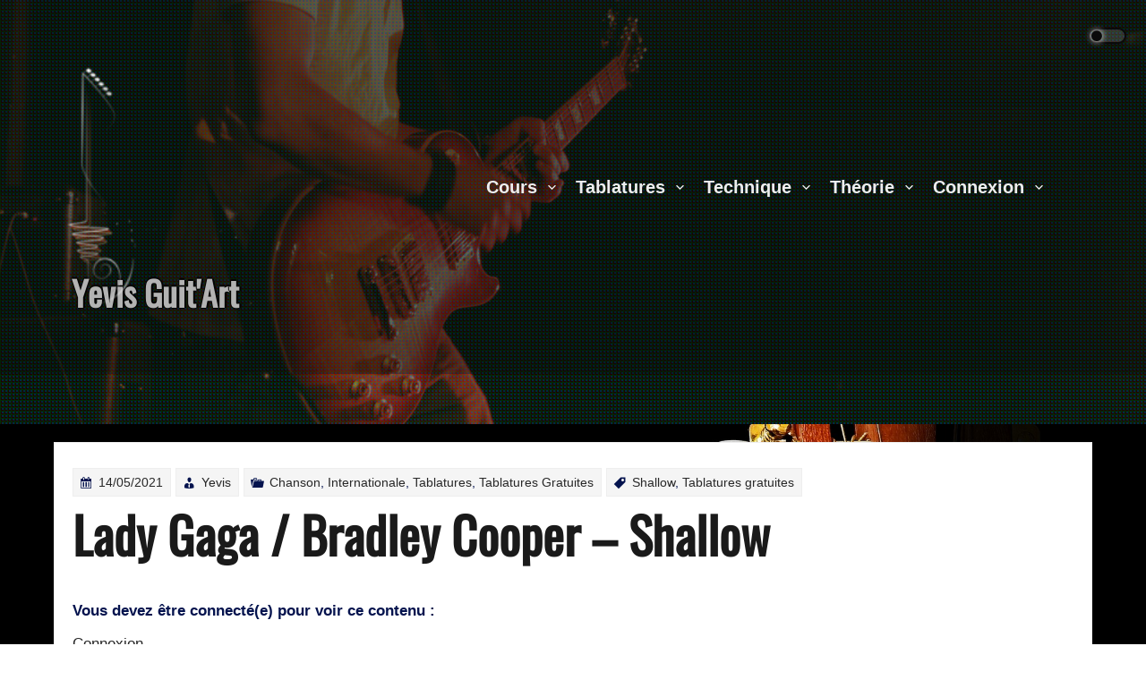

--- FILE ---
content_type: text/html; charset=UTF-8
request_url: https://yevis-guitare.fr/lady-gaga_bradley-cooper-shallow/
body_size: 31680
content:
<!DOCTYPE html>
<html itemscope itemtype="http://schema.org/WebPage" >
<head>
	<meta charset="UTF-8">
	<meta name="viewport" content="width=device-width, initial-scale=1">
	<link rel="profile" href="https://gmpg.org/xfn/11">
	<style id="jetpack-boost-critical-css">@media all{@font-face{font-family:dashicons;font-weight:400;font-style:normal}.dashicons{font-family:dashicons;display:inline-block;line-height:1;font-weight:400;font-style:normal;speak:never;text-decoration:inherit;text-transform:none;text-rendering:auto;-webkit-font-smoothing:antialiased;-moz-osx-font-smoothing:grayscale;width:20px;height:20px;font-size:20px;vertical-align:top;text-align:center}.dashicons-arrow-left:before{content:""}.dashicons-arrow-right:before{content:""}.dashicons-arrow-up-alt2:before{content:""}.dashicons-businessman:before{content:""}.dashicons-calendar:before{content:""}.dashicons-portfolio:before{content:""}.dashicons-tag:before{content:""}}@media all{ul{box-sizing:border-box}.entry-content{counter-reset:footnotes}.screen-reader-text{border:0;clip:rect(1px,1px,1px,1px);clip-path:inset(50%);height:1px;margin:-1px;overflow:hidden;padding:0;position:absolute;width:1px;word-wrap:normal!important}#to_top_scrollup{background-color:#000;-webkit-border-radius:5%;-moz-border-radius:5%;border-radius:5%;box-sizing:content-box;bottom:20px;color:#fff;display:none;font-size:32px;font-weight:400;height:32px;opacity:.5;padding:5px;position:fixed;right:20px;text-align:center;text-decoration:none;vertical-align:middle;width:32px;z-index:9999}.screen-reader-text{clip:rect(1px,1px,1px,1px);height:1px;overflow:hidden;position:absolute!important;width:1px;word-wrap:normal!important}html{line-height:1.15}body{margin:0;color:#04134e;font-size:14px;font-family:-apple-system,BlinkMacSystemFont,"Segoe UI",Roboto,Oxygen-Sans,Ubuntu,Cantarell,"Helvetica Neue",sans-serif;background:#fff}*{box-sizing:border-box}h1{font-size:4em;margin:.67em 0;font-weight:700}a{background-color:#fff0}.entry-meta a,.postnav a,.site-branding .site-title a{text-decoration:none}strong{font-weight:bolder}img{border-style:none}button,input{font-size:100%;line-height:1.15;margin:0;background:#fff;border:#04134e;color:#04134e}button,input{overflow:visible}button{text-transform:none}[type=submit],button{-webkit-appearance:button}input[type=checkbox]{-webkit-appearance:none;-moz-appearance:none;appearance:none;width:auto;height:auto;vertical-align:middle;position:relative;border:0;outline:0;background:0 0;box-shadow:none;font-size:12px}input[type=checkbox]:after{content:"";font-weight:400;line-height:18px;text-indent:-14px;color:#fff;width:36px;height:18px;display:inline-block;background-color:#eee;border-radius:72px;box-shadow:0 0 12px rgb(0 0 0/15%) inset}input[type=checkbox]:before{content:"";width:14px;height:14px;display:block;position:absolute;top:2px;left:2px;margin:0;border-radius:50%;background-color:#fff}h1{clear:both;color:#1a1a1a;font-weight:900}article p{margin-top:0;margin-bottom:10px}html{box-sizing:border-box}main{margin:0 auto;text-align:center}body #primary main article{margin-bottom:20px}*,:after,:before{box-sizing:inherit}ul{list-style:disc;font-size:18px}img{height:auto;max-width:100%}button,input[type=submit]{background:#008989;color:#fff;text-transform:uppercase;padding:10px;position:relative;font-weight:800;border-radius:2px}input[type=password],input[type=text]{color:#04134e;border:1px solid #ccd5e0;padding:10px}.site-header{position:relative}.postnav{margin-top:20px;margin-bottom:20px;display:inline-block;width:100%}.postnav .dashicons{bottom:1px;position:relative;display:inline;font-size:30px;vertical-align:middle;color:#666}.postnav .dashicons-arrow-left{left:10px}.postnav .dashicons-arrow-right{right:10px}.postnav a{color:#666;font-size:16px;font-family:"Open Sans",sans-serif;font-weight:900}.postnav .nav-previous{float:left;padding:5px;color:#101010}.postnav .nav-next{float:right;padding:5px;color:#101010}.grid-top{position:relative;max-width:1200px;padding:30px;margin:0 auto;text-align:center;z-index:799;width:100%}.menu-cont{z-index:99;top:0;left:0;right:0;min-width:100%;margin:0;padding:40px}.grid-menu{display:flex;max-width:1200px;margin:0 auto}.header-image{position:relative;z-index:1;width:100%;height:800px;display:block;background-position:center center;background-repeat:no-repeat;background-size:cover;background-attachment:fixed}.header-right{float:left;max-width:100%;vertical-align:super}.header-right img{width:auto}.site-branding{position:absolute;z-index:9;position:absolute;top:50%;left:50%;transform:translate(-50%,-50%);display:block;padding:10px 40px;margin:0 auto;width:100%;max-width:1200px;color:#04134e;text-align:left}.site-branding .site-title a,.site-title{display:inline-block;margin:0;padding:0;left:15%;color:#fff;font-size:3vw;line-height:inherit;font-weight:900;margin-bottom:10px;text-shadow:-1px 0 #000,0 1px #000,2px 0 #000,0-2px #000}.s-shadow{position:absolute;top:0;z-index:9;width:100%;height:100%;background-color:rgb(0 0 0/.4);overflow:hidden}a{color:#282828}article p a{text-decoration:underline}#site-navigation{display:table;position:relative;z-index:999;padding:0;font-weight:700;text-decoration:none;max-width:70%;left:0;right:0;margin-left:auto;margin-right:auto;top:50%;transform:translate(0,-50%)}.main-navigation:after{display:block;float:none}.main-navigation{display:inline-block}.main-navigation ul{position:relative;z-index:99999;padding:0;margin:0 auto;color:#fff;list-style:none}.main-navigation ul ul{position:absolute;z-index:99999999999999;border-radius:0;min-width:150px;padding:0;background:#333;box-shadow:0 0 5px 2px rgb(0 0 0/5%)}.main-navigation ul:after{display:block;content:"";clear:both}.main-navigation ul li{float:left;text-align:center}.s-hidden{overflow:hidden}.main-navigation ul li a{display:block;font-size:20px;color:#eee;text-decoration:none;font-weight:700}#primary-menu li a{padding:25px 25px 25px 0}.main-navigation ul ul li{position:relative;z-index:999;float:none;min-width:200px;margin:0;text-align:left;border-bottom:1px solid #444}.dotted{position:absolute;width:100%;height:100%;z-index:2;background-repeat:repeat}.main-navigation ul ul li a{font-size:13px;font-weight:500;padding:10px 8px 10px 15px!important;color:#eee;line-height:1em;text-transform:none}.main-navigation ul ul ul{position:absolute;left:100%;top:0;width:100%}.main-navigation:after{content:"";clear:both;display:block}.main-navigation ul ul,.main-navigation ul ul ul{position:absolute;left:-9999999px;z-index:0}.menu-toggle{display:block}.menu-toggle{padding:0 0 15px 0;font-size:22px;display:none}.menu-item-has-children a:after{display:inline-block;font-size:13px;font-style:normal;font-variant:normal;font-weight:400;speak:none;text-align:center;text-decoration:inherit;text-transform:none}.main-navigation ul li>a:after{display:inline-block;line-height:1px;font-family:dashicons;content:"";left:10px;margin-right:5px;position:relative;-webkit-transform:rotate(90deg);-moz-transform:rotate(90deg);-ms-transform:rotate(90deg);transform:rotate(90deg)}.main-navigation ul ul li>a:after,.main-navigation ul ul ul li>a:after{position:relative;left:10px;font-family:dashicons;content:"";-webkit-transform:rotate(0);-moz-transform:rotate(0);-ms-transform:rotate(0);transform:rotate(0);top:2px}.main-navigation li>a:only-child:after{content:""}#s-button-menu{display:none}.entry-header .entry-title{margin-top:0;margin-bottom:40px}.screen-reader-text{border:0;clip:rect(1px,1px,1px,1px);clip-path:inset(50%);height:1px;margin:-1px;overflow:hidden;padding:0;position:absolute!important;width:1px;word-wrap:normal!important}.mobile-cont{display:none}.entry-content:after,.entry-content:before,.site-content:after,.site-content:before,.site-footer:after,.site-footer:before,.site-header:after,.site-header:before{content:"";display:table;table-layout:fixed}.entry-content:after,.site-content:after,.site-footer:after,.site-header:after{clear:both}.widget{margin:0 0 1.5em}.all-header{position:relative;height:auto}#content{max-width:1200px;margin:0 auto;overflow:hidden;margin-top:20px}article{vertical-align:top;text-align:left;width:100%;display:inline-block;padding-top:10px;padding:20px 20px;background:#fff;box-shadow:0 6px 22px rgb(0 0 0/18%);border:1px solid #eee}article p,p{line-height:1.6em;font-size:17px}article p{min-height:10px}.entry-meta{margin-bottom:10px;line-height:30px}.entry-meta .cont-date .dashicons-calendar{padding-top:1px}.entry-footer .dashicons,.entry-meta .dashicons{font-size:15px;color:#04134e;vertical-align:middle;padding-top:1px}.entry-meta span{font-size:14px;display:inline-block}.entry-footer{display:inline-block;width:100%}.cont-date,.cont-portfolio,.cont-tags{padding:0 8px 0 4px;border:1px solid #eee;background:#f5f5f5;margin-right:5px;margin-top:5px}.cont-author{padding:0 8px 0 4px;border:1px solid #eee;background:#f5f5f5;margin-right:5px}#primary{width:100%;float:none;padding:0 20px 20px 20px;overflow:hidden}.site-footer{margin:0 auto;width:100%;text-align:center;background:#101010;overflow:hidden;border-top:1px solid #333}.site-footer,.site-footer p{color:#eee}.footer-center{margin:0 auto;width:100%;text-align:center;background:#101010;overflow:hidden}.footer-widgets{vertical-align:top;width:20.4%;font-size:16px;line-height:20px;height:auto;text-align:left;word-wrap:break-word;margin:0 auto;padding:20px;display:inline-block}.post{margin:0}.updated:not(.published){display:none}.cont-date,.cont-portfolio,.cont-tags{margin-right:5px;margin-top:8px}.cont-portfolio{display:inline}.cont-author{padding:0 8px 0 4px;margin-right:5px}.custom-logo-link{flex:1 1 auto;display:flex;flex-flow:row nowrap;position:relative;width:100%;min-height:100%;min-width:0}@media screen and (max-width:900px){.footer-widgets,body #content #primary{position:relative;width:100%!important;float:none!important;margin:0 auto!important;text-align:left;left:0;border:0}article{width:100%!important}body #content{padding:10px!important}#primary{padding:0!important}.site-branding .site-title a,.site-title{font-size:6vw}.header-right{display:none}.mobile-cont{position:absolute;display:inline-block;right:20px;top:25px}#primary-menu ul:before{display:none}#primary-menu ul{border-top:0!important}.header-right{z-index:99999999}#content{padding:10px}.main-navigation ul li{width:100%;float:none;display:block;text-align:left;margin:0;padding:0}#site-navigation{position:static;max-width:100%;display:none}.main-navigation ul,.main-navigation ul ul,.main-navigation ul ul ul{position:static;width:100%;margin-top:0;padding:0}.main-navigation ul li a,.main-navigation ul ul li a,.main-navigation ul ul ul li a{padding-left:10px}.main-navigation ul li a{border-bottom:1px solid #111}.main-navigation ul li a{padding:10px}.main-navigation ul ul li{border-bottom:0}.main-navigation ul ul li a{padding:5px!important;padding-left:10px!important}.main-navigation ul ul ul li a{padding-left:20px!important}.main-navigation ul ul ul ul li a{padding-left:30px!important}#s-button-menu{width:60px;padding:10px;margin:0;background:0 0}.main-navigation ul li{position:relative}.main-navigation ul li>a:after,.main-navigation ul ul li>a:after,.main-navigation ul ul ul li>a:after,.main-navigation ul ul ul ul li>a:after{-webkit-transform:rotate(90deg);-moz-transform:rotate(90deg);-ms-transform:rotate(90deg);transform:rotate(90deg)}.grid-top{padding-left:0}#primary-menu li a{padding:5px;background-color:#000;color:#fff}.main-navigation ul ul,.main-navigation ul ul ul{border-left:none;display:block}.mobile-logo img{height:65px;width:auto}#site-navigation{padding:0 10px;position:relative;top:135px;left:45px;overflow:hidden}#grid-top #site-navigation{padding:0 10px;position:relative;top:13px;left:40px;overflow:inherit}.main-navigation ul li{-webkit-transform-origin:none!important;transform-origin:none!important}#content{overflow:hidden}.grid-menu{display:block}#s-button-menu{display:block}.grid-top{padding:o}.main-navigation ul ul li,body .menu-cont{min-width:100%;width:100%;padding:0}}form input[type=password],form input[type=text]{color:#04134e;border:1px solid #eee;padding:10px;border-radius:4px;box-shadow:0 6px 22px rgb(0 0 0/18%)}form select option{padding:10px;color:#555;box-shadow:none;background:#fff}.dark-mode-button{position:absolute;z-index:999;top:30px;right:10px}.dark-mode-button-inner-left:after,.dark-mode-button-inner-left:before{box-sizing:border-box;margin:0;padding:0;outline:0}.dark-mode-button .dark-mode-button-inner,.dark-mode-button .dark-mode-button-inner-left{display:inline-block;font-size:.875em;position:relative;padding:0;line-height:1em;color:rgb(149 149 149/.51);font-weight:400}.dark-mode-button .dark-mode-button-inner-left:before{content:"";display:block;position:absolute;z-index:1;line-height:2.125em;text-indent:2.5em;height:1em;width:1em;margin:.25em;-webkit-border-radius:100%;-moz-border-radius:100%;border-radius:100%;right:2.625em;bottom:0;background:#0ff;transform:rotate(-45deg);box-shadow:0 0 .625em #fff}.dark-mode-button .dark-mode-button-inner-left:after{content:"";display:inline-block;width:3.5em;height:1.5em;-webkit-border-radius:1em;-moz-border-radius:1em;border-radius:1em;background:rgb(255 255 255/.15);vertical-align:middle;margin:0 .625em;border:2px solid #0ff}.dark-mode-button .dark-mode-button-inner-left{color:rgb(250 250 250/.51);font-weight:700}@media screen and (max-width:900px){.dark-mode-button{top:-32px}}}@media all{#pms_login input[type=password],#pms_login input[type=text],.pms-form input[type=password],.pms-form input[type=text]{width:100%}#pms_login p{margin-bottom:16px}#pms_login .login-remember{display:flex;align-items:center;justify-content:flex-start;gap:7px}#pms_login .login-remember label{margin-bottom:0;padding-left:8px}.pms-form{margin-bottom:1em}}</style>		    <!-- PVC Template -->
    
		    <meta name='robots' content='index, follow, max-image-preview:large, max-snippet:-1, max-video-preview:-1' />
	<style>img:is([sizes="auto" i], [sizes^="auto," i]) { contain-intrinsic-size: 3000px 1500px }</style>
	
	<!-- This site is optimized with the Yoast SEO plugin v26.5 - https://yoast.com/wordpress/plugins/seo/ -->
	<title>Lady Gaga / Bradley Cooper - Shallow - Yevis Guit&#039;Art</title>
	<meta name="description" content="Yevis Guit&#039;Art Lady Gaga / Bradley Cooper - Shallow - Tablatures" />
	<link rel="canonical" href="https://yevis-guitare.fr/lady-gaga_bradley-cooper-shallow/" />
	<meta property="og:locale" content="fr_FR" />
	<meta property="og:type" content="article" />
	<meta property="og:title" content="Lady Gaga / Bradley Cooper - Shallow - Yevis Guit&#039;Art" />
	<meta property="og:description" content="Yevis Guit&#039;Art Lady Gaga / Bradley Cooper - Shallow - Tablatures" />
	<meta property="og:url" content="https://yevis-guitare.fr/lady-gaga_bradley-cooper-shallow/" />
	<meta property="og:site_name" content="Yevis Guit&#039;Art" />
	<meta property="article:published_time" content="2021-05-14T18:09:37+00:00" />
	<meta property="article:modified_time" content="2024-07-27T17:59:13+00:00" />
	<meta property="og:image" content="https://i0.wp.com/yevis-guitare.fr/wp-content/uploads/2018/08/Logovertical-YevisGuitArt.jpg?fit=191%2C265&ssl=1" />
	<meta property="og:image:width" content="191" />
	<meta property="og:image:height" content="265" />
	<meta property="og:image:type" content="image/jpeg" />
	<meta name="author" content="Yevis" />
	<meta name="twitter:card" content="summary_large_image" />
	<meta name="twitter:label1" content="Écrit par" />
	<meta name="twitter:data1" content="Yevis" />
	<meta name="twitter:label2" content="Durée de lecture estimée" />
	<meta name="twitter:data2" content="1 minute" />
	<script data-jetpack-boost="ignore" data-jetpack-boost="ignore" type="application/ld+json" class="yoast-schema-graph">{"@context":"https://schema.org","@graph":[{"@type":"Article","@id":"https://yevis-guitare.fr/lady-gaga_bradley-cooper-shallow/#article","isPartOf":{"@id":"https://yevis-guitare.fr/lady-gaga_bradley-cooper-shallow/"},"author":{"name":"Yevis","@id":"https://yevis-guitare.fr/#/schema/person/24f88c1f745009779da3d07046151d70"},"headline":"Lady Gaga / Bradley Cooper &#8211; Shallow","datePublished":"2021-05-14T18:09:37+00:00","dateModified":"2024-07-27T17:59:13+00:00","mainEntityOfPage":{"@id":"https://yevis-guitare.fr/lady-gaga_bradley-cooper-shallow/"},"wordCount":11,"commentCount":0,"publisher":{"@id":"https://yevis-guitare.fr/#organization"},"keywords":["Shallow","Tablatures gratuites"],"articleSection":["Chanson","Internationale","Tablatures","Tablatures Gratuites"],"inLanguage":"fr-FR","potentialAction":[{"@type":"CommentAction","name":"Comment","target":["https://yevis-guitare.fr/lady-gaga_bradley-cooper-shallow/#respond"]}]},{"@type":"WebPage","@id":"https://yevis-guitare.fr/lady-gaga_bradley-cooper-shallow/","url":"https://yevis-guitare.fr/lady-gaga_bradley-cooper-shallow/","name":"Lady Gaga / Bradley Cooper - Shallow - Yevis Guit&#039;Art","isPartOf":{"@id":"https://yevis-guitare.fr/#website"},"datePublished":"2021-05-14T18:09:37+00:00","dateModified":"2024-07-27T17:59:13+00:00","description":"Yevis Guit&#039;Art Lady Gaga / Bradley Cooper - Shallow - Tablatures","breadcrumb":{"@id":"https://yevis-guitare.fr/lady-gaga_bradley-cooper-shallow/#breadcrumb"},"inLanguage":"fr-FR","potentialAction":[{"@type":"ReadAction","target":["https://yevis-guitare.fr/lady-gaga_bradley-cooper-shallow/"]}]},{"@type":"BreadcrumbList","@id":"https://yevis-guitare.fr/lady-gaga_bradley-cooper-shallow/#breadcrumb","itemListElement":[{"@type":"ListItem","position":1,"name":"Accueil","item":"https://yevis-guitare.fr/"},{"@type":"ListItem","position":2,"name":"Lady Gaga / Bradley Cooper &#8211; Shallow"}]},{"@type":"WebSite","@id":"https://yevis-guitare.fr/#website","url":"https://yevis-guitare.fr/","name":"Yevis Guit'Art","description":"","publisher":{"@id":"https://yevis-guitare.fr/#organization"},"potentialAction":[{"@type":"SearchAction","target":{"@type":"EntryPoint","urlTemplate":"https://yevis-guitare.fr/?s={search_term_string}"},"query-input":{"@type":"PropertyValueSpecification","valueRequired":true,"valueName":"search_term_string"}}],"inLanguage":"fr-FR"},{"@type":"Organization","@id":"https://yevis-guitare.fr/#organization","name":"Yevis Guit'Art","url":"https://yevis-guitare.fr/","logo":{"@type":"ImageObject","inLanguage":"fr-FR","@id":"https://yevis-guitare.fr/#/schema/logo/image/","url":"https://i0.wp.com/yevis-guitare.fr/wp-content/uploads/2024/07/cropped-Logotest2.png?fit=144%2C200&ssl=1","contentUrl":"https://i0.wp.com/yevis-guitare.fr/wp-content/uploads/2024/07/cropped-Logotest2.png?fit=144%2C200&ssl=1","width":144,"height":200,"caption":"Yevis Guit'Art"},"image":{"@id":"https://yevis-guitare.fr/#/schema/logo/image/"},"sameAs":["https://www.youtube.com/user/MrYevis"]},{"@type":"Person","@id":"https://yevis-guitare.fr/#/schema/person/24f88c1f745009779da3d07046151d70","name":"Yevis","image":{"@type":"ImageObject","inLanguage":"fr-FR","@id":"https://yevis-guitare.fr/#/schema/person/image/","url":"https://secure.gravatar.com/avatar/fde974ea79ebb6ac0fcf9a74858aba228dff61f317276a7cb136b669d6693e43?s=96&d=mm&r=g","contentUrl":"https://secure.gravatar.com/avatar/fde974ea79ebb6ac0fcf9a74858aba228dff61f317276a7cb136b669d6693e43?s=96&d=mm&r=g","caption":"Yevis"},"url":"https://yevis-guitare.fr/author/yevis/"}]}</script>
	<!-- / Yoast SEO plugin. -->


<link rel='preconnect' href='//i0.wp.com' />
<link rel="alternate" type="application/rss+xml" title="Yevis Guit&#039;Art &raquo; Flux" href="https://yevis-guitare.fr/feed/" />
<link rel="alternate" type="application/rss+xml" title="Yevis Guit&#039;Art &raquo; Flux des commentaires" href="https://yevis-guitare.fr/comments/feed/" />
<link rel="alternate" type="application/rss+xml" title="Yevis Guit&#039;Art &raquo; Lady Gaga / Bradley Cooper &#8211; Shallow Flux des commentaires" href="https://yevis-guitare.fr/lady-gaga_bradley-cooper-shallow/feed/" />

<noscript><link rel='stylesheet' id='all-css-f52726dec9e53815dc1f439b540b5534' href='https://yevis-guitare.fr/wp-content/boost-cache/static/6eb01d54e7.min.css' type='text/css' media='all' /></noscript><link rel='stylesheet' id='all-css-f52726dec9e53815dc1f439b540b5534' href='https://yevis-guitare.fr/wp-content/boost-cache/static/6eb01d54e7.min.css' type='text/css' media="not all" data-media="all" onload="this.media=this.dataset.media; delete this.dataset.media; this.removeAttribute( 'onload' );" />
<style id='wp-block-library-inline-css'>
.is-style-my-cover-100 { min-height: 100px;}
.is-style-my-cover-200 { min-height: 200px;}
.is-style-my-cover-300 { min-height: 300px;}
.is-style-my-cover-400 { min-height: 400px;}
.is-style-my-cover-500 { min-height: 500px;}
.is-style-prefix-rounded-corners-5 {  
						border-radius: 5px;
					}
.is-style-prefix-rounded-corners-10 {  
						border-radius: 10px;
					}
</style>
<style id='custom-style-css-inline-css'>
.header-image {background-position: no !important; height: auto;} .site-branding {display:block;}.dotted{background-image: url(https://yevis-guitare.fr/wp-content/themes/music-press/images/back12.png) !important;}.header-right img {width: 200px;}body .site-branding {top: 71%;}

			@-webkit-keyframes header-image {
				0% {
					-webkit-transform: scale(1) translateY(0);
					transform: scale(1) translateY(0);
					-webkit-transform-origin: 50% 16%;
					transform-origin: 50% 16%;
				}
				100% {
					-webkit-transform: scale(1.25) translateY(-15px);
					transform: scale(1.25) translateY(-15px);
					-webkit-transform-origin: top;
					transform-origin: top;
				}
				}
				@keyframes header-image {
					0% {
					-webkit-transform: scale(1) translateY(0);
					transform: scale(1) translateY(0);
					-webkit-transform-origin: 50% 16%;
					transform-origin: 50% 16%;
				}
				100% {
					-webkit-transform: scale(1.25) translateY(-15px);
					transform: scale(1.25) translateY(-15px);
					-webkit-transform-origin: top;
					transform-origin: top;
				}
			}
			.header-image {
				-webkit-animation: header-image 80s ease-out both;
				animation: header-image 80s ease-out 0s 1 normal both running;
			}
        
@media screen and (min-width: 800px) {.menu-cont { background: rgba(10,10,10,0.31);}} @media screen and (min-width: 800px) { #site-navigation {margin-right: 23px;} body .header-right { position: relative; top: 50%; transform: translateY(-50%); padding-right: 10px; } }.menu-cont{ position: absolute; }.site-branding{ top: 60%; }

		body .lt-container::after {
		     border: 4px solid #0a0a0a;
		}
		.testimonials-cont .t-slide img {
		    border-bottom: 5px solid #0a0a0a !important;		
		}	
		.testimonials-cont .t-name{
		    border-bottom: 2px solid #0a0a0a !important;		
		}
		body .dark-mode-button-inner-left:after {
		    border: 2px solid #0a0a0a !important;		
		}
		
		body .lt-border, body .lt-border  {
		    border-top: 4px solid #0a0a0a !important;
		}
		body .dark-mode-button .dark-mode-button-inner-left:before {
		background: #0a0a0a;
		}
		
		body .lt-timeline::after, .testimonials-cont .dashicons-format-quote {
		    background-color: #0a0a0a !important;
		}
		body .container-slider .seos-border1 {border-top: 4px solid #0a0a0a;}
		body .container-slider .seos-border {border-top: 2px solid #0a0a0a;}
		.pagination a, .pagination span, .myButt, .wp-block-search .wp-block-search__button, .h-button-1, .h-button-2, button, input[type='button'], input[type='reset'], input[type='submit'] {background: #0a0a0a;}.dark-mode .container-slider .autoplay1 .sca-slide h3 a:hover, body .container-slider .autoplay1 h3 a:hover, body #main-left .open-arrow:hover .fa-sort-down, body #main-left .fa-sort-down:hover, body .s-search-top-mobile .dashicons-search:hover, body .s-search-top .dashicons-search:hover, .site-info a:hover, body .container-slider .autoplay1 h3 a:hover, #secondary ul li a:hover, body h2 a:hover, body a:hover {color: #0a0a0a;}.h-button-1:hover, .h-button-2:hover, .wp-block-search .wp-block-search__button:hover, button:hover, input[type='button']:hover, input[type='reset']:hover, input[type='submit']:hover, .myButt:before{background: #0a0a0a;}
body .site-info { background-image: url(https://yevis-guitare.fr/wp-content/uploads/2019/06/guitare-jazz.jpg);}
.site-branding .site-title a, .site-title {font-family: 'Oswald', 'sans-serif';}h1,h2,h3,h4,h5,h6,.entry-header .entry-title, article header .entry-title a{font-family: 'Oswald', 'sans-serif';}
</style>
<style id='wp-emoji-styles-inline-css'>

	img.wp-smiley, img.emoji {
		display: inline !important;
		border: none !important;
		box-shadow: none !important;
		height: 1em !important;
		width: 1em !important;
		margin: 0 0.07em !important;
		vertical-align: -0.1em !important;
		background: none !important;
		padding: 0 !important;
	}
</style>
<style id='wp-block-library-theme-inline-css'>
.wp-block-audio :where(figcaption){color:#555;font-size:13px;text-align:center}.is-dark-theme .wp-block-audio :where(figcaption){color:#ffffffa6}.wp-block-audio{margin:0 0 1em}.wp-block-code{border:1px solid #ccc;border-radius:4px;font-family:Menlo,Consolas,monaco,monospace;padding:.8em 1em}.wp-block-embed :where(figcaption){color:#555;font-size:13px;text-align:center}.is-dark-theme .wp-block-embed :where(figcaption){color:#ffffffa6}.wp-block-embed{margin:0 0 1em}.blocks-gallery-caption{color:#555;font-size:13px;text-align:center}.is-dark-theme .blocks-gallery-caption{color:#ffffffa6}:root :where(.wp-block-image figcaption){color:#555;font-size:13px;text-align:center}.is-dark-theme :root :where(.wp-block-image figcaption){color:#ffffffa6}.wp-block-image{margin:0 0 1em}.wp-block-pullquote{border-bottom:4px solid;border-top:4px solid;color:currentColor;margin-bottom:1.75em}.wp-block-pullquote cite,.wp-block-pullquote footer,.wp-block-pullquote__citation{color:currentColor;font-size:.8125em;font-style:normal;text-transform:uppercase}.wp-block-quote{border-left:.25em solid;margin:0 0 1.75em;padding-left:1em}.wp-block-quote cite,.wp-block-quote footer{color:currentColor;font-size:.8125em;font-style:normal;position:relative}.wp-block-quote:where(.has-text-align-right){border-left:none;border-right:.25em solid;padding-left:0;padding-right:1em}.wp-block-quote:where(.has-text-align-center){border:none;padding-left:0}.wp-block-quote.is-large,.wp-block-quote.is-style-large,.wp-block-quote:where(.is-style-plain){border:none}.wp-block-search .wp-block-search__label{font-weight:700}.wp-block-search__button{border:1px solid #ccc;padding:.375em .625em}:where(.wp-block-group.has-background){padding:1.25em 2.375em}.wp-block-separator.has-css-opacity{opacity:.4}.wp-block-separator{border:none;border-bottom:2px solid;margin-left:auto;margin-right:auto}.wp-block-separator.has-alpha-channel-opacity{opacity:1}.wp-block-separator:not(.is-style-wide):not(.is-style-dots){width:100px}.wp-block-separator.has-background:not(.is-style-dots){border-bottom:none;height:1px}.wp-block-separator.has-background:not(.is-style-wide):not(.is-style-dots){height:2px}.wp-block-table{margin:0 0 1em}.wp-block-table td,.wp-block-table th{word-break:normal}.wp-block-table :where(figcaption){color:#555;font-size:13px;text-align:center}.is-dark-theme .wp-block-table :where(figcaption){color:#ffffffa6}.wp-block-video :where(figcaption){color:#555;font-size:13px;text-align:center}.is-dark-theme .wp-block-video :where(figcaption){color:#ffffffa6}.wp-block-video{margin:0 0 1em}:root :where(.wp-block-template-part.has-background){margin-bottom:0;margin-top:0;padding:1.25em 2.375em}
</style>
<style id='classic-theme-styles-inline-css'>
/*! This file is auto-generated */
.wp-block-button__link{color:#fff;background-color:#32373c;border-radius:9999px;box-shadow:none;text-decoration:none;padding:calc(.667em + 2px) calc(1.333em + 2px);font-size:1.125em}.wp-block-file__button{background:#32373c;color:#fff;text-decoration:none}
</style>
<style id='pms-content-restriction-start-style-inline-css'>


</style>
<style id='pms-content-restriction-end-style-inline-css'>


</style>
<style id='pms-account-style-inline-css'>


</style>
<style id='pms-login-style-inline-css'>


</style>
<style id='pms-recover-password-style-inline-css'>


</style>
<style id='pms-register-style-inline-css'>


</style>
<style id='global-styles-inline-css'>
:root{--wp--preset--aspect-ratio--square: 1;--wp--preset--aspect-ratio--4-3: 4/3;--wp--preset--aspect-ratio--3-4: 3/4;--wp--preset--aspect-ratio--3-2: 3/2;--wp--preset--aspect-ratio--2-3: 2/3;--wp--preset--aspect-ratio--16-9: 16/9;--wp--preset--aspect-ratio--9-16: 9/16;--wp--preset--color--black: #000000;--wp--preset--color--cyan-bluish-gray: #abb8c3;--wp--preset--color--white: #ffffff;--wp--preset--color--pale-pink: #f78da7;--wp--preset--color--vivid-red: #cf2e2e;--wp--preset--color--luminous-vivid-orange: #ff6900;--wp--preset--color--luminous-vivid-amber: #fcb900;--wp--preset--color--light-green-cyan: #7bdcb5;--wp--preset--color--vivid-green-cyan: #00d084;--wp--preset--color--pale-cyan-blue: #8ed1fc;--wp--preset--color--vivid-cyan-blue: #0693e3;--wp--preset--color--vivid-purple: #9b51e0;--wp--preset--gradient--vivid-cyan-blue-to-vivid-purple: linear-gradient(135deg,rgba(6,147,227,1) 0%,rgb(155,81,224) 100%);--wp--preset--gradient--light-green-cyan-to-vivid-green-cyan: linear-gradient(135deg,rgb(122,220,180) 0%,rgb(0,208,130) 100%);--wp--preset--gradient--luminous-vivid-amber-to-luminous-vivid-orange: linear-gradient(135deg,rgba(252,185,0,1) 0%,rgba(255,105,0,1) 100%);--wp--preset--gradient--luminous-vivid-orange-to-vivid-red: linear-gradient(135deg,rgba(255,105,0,1) 0%,rgb(207,46,46) 100%);--wp--preset--gradient--very-light-gray-to-cyan-bluish-gray: linear-gradient(135deg,rgb(238,238,238) 0%,rgb(169,184,195) 100%);--wp--preset--gradient--cool-to-warm-spectrum: linear-gradient(135deg,rgb(74,234,220) 0%,rgb(151,120,209) 20%,rgb(207,42,186) 40%,rgb(238,44,130) 60%,rgb(251,105,98) 80%,rgb(254,248,76) 100%);--wp--preset--gradient--blush-light-purple: linear-gradient(135deg,rgb(255,206,236) 0%,rgb(152,150,240) 100%);--wp--preset--gradient--blush-bordeaux: linear-gradient(135deg,rgb(254,205,165) 0%,rgb(254,45,45) 50%,rgb(107,0,62) 100%);--wp--preset--gradient--luminous-dusk: linear-gradient(135deg,rgb(255,203,112) 0%,rgb(199,81,192) 50%,rgb(65,88,208) 100%);--wp--preset--gradient--pale-ocean: linear-gradient(135deg,rgb(255,245,203) 0%,rgb(182,227,212) 50%,rgb(51,167,181) 100%);--wp--preset--gradient--electric-grass: linear-gradient(135deg,rgb(202,248,128) 0%,rgb(113,206,126) 100%);--wp--preset--gradient--midnight: linear-gradient(135deg,rgb(2,3,129) 0%,rgb(40,116,252) 100%);--wp--preset--font-size--small: 13px;--wp--preset--font-size--medium: 20px;--wp--preset--font-size--large: 36px;--wp--preset--font-size--x-large: 42px;--wp--preset--spacing--20: 0.44rem;--wp--preset--spacing--30: 0.67rem;--wp--preset--spacing--40: 1rem;--wp--preset--spacing--50: 1.5rem;--wp--preset--spacing--60: 2.25rem;--wp--preset--spacing--70: 3.38rem;--wp--preset--spacing--80: 5.06rem;--wp--preset--shadow--natural: 6px 6px 9px rgba(0, 0, 0, 0.2);--wp--preset--shadow--deep: 12px 12px 50px rgba(0, 0, 0, 0.4);--wp--preset--shadow--sharp: 6px 6px 0px rgba(0, 0, 0, 0.2);--wp--preset--shadow--outlined: 6px 6px 0px -3px rgba(255, 255, 255, 1), 6px 6px rgba(0, 0, 0, 1);--wp--preset--shadow--crisp: 6px 6px 0px rgba(0, 0, 0, 1);}:where(.is-layout-flex){gap: 0.5em;}:where(.is-layout-grid){gap: 0.5em;}body .is-layout-flex{display: flex;}.is-layout-flex{flex-wrap: wrap;align-items: center;}.is-layout-flex > :is(*, div){margin: 0;}body .is-layout-grid{display: grid;}.is-layout-grid > :is(*, div){margin: 0;}:where(.wp-block-columns.is-layout-flex){gap: 2em;}:where(.wp-block-columns.is-layout-grid){gap: 2em;}:where(.wp-block-post-template.is-layout-flex){gap: 1.25em;}:where(.wp-block-post-template.is-layout-grid){gap: 1.25em;}.has-black-color{color: var(--wp--preset--color--black) !important;}.has-cyan-bluish-gray-color{color: var(--wp--preset--color--cyan-bluish-gray) !important;}.has-white-color{color: var(--wp--preset--color--white) !important;}.has-pale-pink-color{color: var(--wp--preset--color--pale-pink) !important;}.has-vivid-red-color{color: var(--wp--preset--color--vivid-red) !important;}.has-luminous-vivid-orange-color{color: var(--wp--preset--color--luminous-vivid-orange) !important;}.has-luminous-vivid-amber-color{color: var(--wp--preset--color--luminous-vivid-amber) !important;}.has-light-green-cyan-color{color: var(--wp--preset--color--light-green-cyan) !important;}.has-vivid-green-cyan-color{color: var(--wp--preset--color--vivid-green-cyan) !important;}.has-pale-cyan-blue-color{color: var(--wp--preset--color--pale-cyan-blue) !important;}.has-vivid-cyan-blue-color{color: var(--wp--preset--color--vivid-cyan-blue) !important;}.has-vivid-purple-color{color: var(--wp--preset--color--vivid-purple) !important;}.has-black-background-color{background-color: var(--wp--preset--color--black) !important;}.has-cyan-bluish-gray-background-color{background-color: var(--wp--preset--color--cyan-bluish-gray) !important;}.has-white-background-color{background-color: var(--wp--preset--color--white) !important;}.has-pale-pink-background-color{background-color: var(--wp--preset--color--pale-pink) !important;}.has-vivid-red-background-color{background-color: var(--wp--preset--color--vivid-red) !important;}.has-luminous-vivid-orange-background-color{background-color: var(--wp--preset--color--luminous-vivid-orange) !important;}.has-luminous-vivid-amber-background-color{background-color: var(--wp--preset--color--luminous-vivid-amber) !important;}.has-light-green-cyan-background-color{background-color: var(--wp--preset--color--light-green-cyan) !important;}.has-vivid-green-cyan-background-color{background-color: var(--wp--preset--color--vivid-green-cyan) !important;}.has-pale-cyan-blue-background-color{background-color: var(--wp--preset--color--pale-cyan-blue) !important;}.has-vivid-cyan-blue-background-color{background-color: var(--wp--preset--color--vivid-cyan-blue) !important;}.has-vivid-purple-background-color{background-color: var(--wp--preset--color--vivid-purple) !important;}.has-black-border-color{border-color: var(--wp--preset--color--black) !important;}.has-cyan-bluish-gray-border-color{border-color: var(--wp--preset--color--cyan-bluish-gray) !important;}.has-white-border-color{border-color: var(--wp--preset--color--white) !important;}.has-pale-pink-border-color{border-color: var(--wp--preset--color--pale-pink) !important;}.has-vivid-red-border-color{border-color: var(--wp--preset--color--vivid-red) !important;}.has-luminous-vivid-orange-border-color{border-color: var(--wp--preset--color--luminous-vivid-orange) !important;}.has-luminous-vivid-amber-border-color{border-color: var(--wp--preset--color--luminous-vivid-amber) !important;}.has-light-green-cyan-border-color{border-color: var(--wp--preset--color--light-green-cyan) !important;}.has-vivid-green-cyan-border-color{border-color: var(--wp--preset--color--vivid-green-cyan) !important;}.has-pale-cyan-blue-border-color{border-color: var(--wp--preset--color--pale-cyan-blue) !important;}.has-vivid-cyan-blue-border-color{border-color: var(--wp--preset--color--vivid-cyan-blue) !important;}.has-vivid-purple-border-color{border-color: var(--wp--preset--color--vivid-purple) !important;}.has-vivid-cyan-blue-to-vivid-purple-gradient-background{background: var(--wp--preset--gradient--vivid-cyan-blue-to-vivid-purple) !important;}.has-light-green-cyan-to-vivid-green-cyan-gradient-background{background: var(--wp--preset--gradient--light-green-cyan-to-vivid-green-cyan) !important;}.has-luminous-vivid-amber-to-luminous-vivid-orange-gradient-background{background: var(--wp--preset--gradient--luminous-vivid-amber-to-luminous-vivid-orange) !important;}.has-luminous-vivid-orange-to-vivid-red-gradient-background{background: var(--wp--preset--gradient--luminous-vivid-orange-to-vivid-red) !important;}.has-very-light-gray-to-cyan-bluish-gray-gradient-background{background: var(--wp--preset--gradient--very-light-gray-to-cyan-bluish-gray) !important;}.has-cool-to-warm-spectrum-gradient-background{background: var(--wp--preset--gradient--cool-to-warm-spectrum) !important;}.has-blush-light-purple-gradient-background{background: var(--wp--preset--gradient--blush-light-purple) !important;}.has-blush-bordeaux-gradient-background{background: var(--wp--preset--gradient--blush-bordeaux) !important;}.has-luminous-dusk-gradient-background{background: var(--wp--preset--gradient--luminous-dusk) !important;}.has-pale-ocean-gradient-background{background: var(--wp--preset--gradient--pale-ocean) !important;}.has-electric-grass-gradient-background{background: var(--wp--preset--gradient--electric-grass) !important;}.has-midnight-gradient-background{background: var(--wp--preset--gradient--midnight) !important;}.has-small-font-size{font-size: var(--wp--preset--font-size--small) !important;}.has-medium-font-size{font-size: var(--wp--preset--font-size--medium) !important;}.has-large-font-size{font-size: var(--wp--preset--font-size--large) !important;}.has-x-large-font-size{font-size: var(--wp--preset--font-size--x-large) !important;}
:where(.wp-block-post-template.is-layout-flex){gap: 1.25em;}:where(.wp-block-post-template.is-layout-grid){gap: 1.25em;}
:where(.wp-block-columns.is-layout-flex){gap: 2em;}:where(.wp-block-columns.is-layout-grid){gap: 2em;}
:root :where(.wp-block-pullquote){font-size: 1.5em;line-height: 1.6;}
</style>
<noscript><link rel='stylesheet' id='dashicons-css' href='https://yevis-guitare.fr/wp-includes/css/dashicons.min.css?ver=6.8.3' media='all' />
</noscript><link rel='stylesheet' id='dashicons-css' href='https://yevis-guitare.fr/wp-includes/css/dashicons.min.css?ver=6.8.3' media="not all" data-media="all" onload="this.media=this.dataset.media; delete this.dataset.media; this.removeAttribute( 'onload' );" />
<noscript><link rel='stylesheet' id='a3pvc-css' href='//yevis-guitare.fr/wp-content/uploads/sass/pvc.min.css?ver=1717023356' media='all' />
</noscript><link rel='stylesheet' id='a3pvc-css' href='//yevis-guitare.fr/wp-content/uploads/sass/pvc.min.css?ver=1717023356' media="not all" data-media="all" onload="this.media=this.dataset.media; delete this.dataset.media; this.removeAttribute( 'onload' );" />







<link rel="https://api.w.org/" href="https://yevis-guitare.fr/wp-json/" /><link rel="alternate" title="JSON" type="application/json" href="https://yevis-guitare.fr/wp-json/wp/v2/posts/3276" /><link rel="EditURI" type="application/rsd+xml" title="RSD" href="https://yevis-guitare.fr/xmlrpc.php?rsd" />
<meta name="generator" content="WordPress 6.8.3" />
<link rel='shortlink' href='https://yevis-guitare.fr/?p=3276' />
<link rel="alternate" title="oEmbed (JSON)" type="application/json+oembed" href="https://yevis-guitare.fr/wp-json/oembed/1.0/embed?url=https%3A%2F%2Fyevis-guitare.fr%2Flady-gaga_bradley-cooper-shallow%2F" />
<link rel="alternate" title="oEmbed (XML)" type="text/xml+oembed" href="https://yevis-guitare.fr/wp-json/oembed/1.0/embed?url=https%3A%2F%2Fyevis-guitare.fr%2Flady-gaga_bradley-cooper-shallow%2F&#038;format=xml" />
<link rel="pingback" href="https://yevis-guitare.fr/xmlrpc.php"><style type="text/css" id="custom-background-css">
body.custom-background { background-image: url("https://yevis-guitare.fr/wp-content/uploads/2019/06/tete-classique.jpg"); background-position: left top; background-size: cover; background-repeat: no-repeat; background-attachment: fixed; }
</style>
	<link rel="icon" href="https://i0.wp.com/yevis-guitare.fr/wp-content/uploads/2018/08/favicon-e1615422642615.png?fit=32%2C32&#038;ssl=1" sizes="32x32" />
<link rel="icon" href="https://i0.wp.com/yevis-guitare.fr/wp-content/uploads/2018/08/favicon-e1615422642615.png?fit=32%2C32&#038;ssl=1" sizes="192x192" />
<link rel="apple-touch-icon" href="https://i0.wp.com/yevis-guitare.fr/wp-content/uploads/2018/08/favicon-e1615422642615.png?fit=32%2C32&#038;ssl=1" />
<meta name="msapplication-TileImage" content="https://i0.wp.com/yevis-guitare.fr/wp-content/uploads/2018/08/favicon-e1615422642615.png?fit=32%2C32&#038;ssl=1" />
</head>
<body class="wp-singular post-template-default single single-post postid-3276 single-format-standard custom-background wp-custom-logo wp-embed-responsive wp-theme-music-press no-sidebar">
				<a class="skip-link screen-reader-text" href="#content">Skip to content</a>
			<header class="site-header" itemscope="itemscope" itemtype="http://schema.org/WPHeader">
		
			
				<div class="dark-mode-button">
					<div class="dark-mode-button-inner-left"></div>
					<div class="dark-mode-button-inner"></div>
			</div>
					<div style="position: relative;">
							<div id="menu-top" class="menu-cont">
					<div class="grid-menu">
						<div id="grid-top" class="grid-top">
							<!-- Site Navigation  -->
							<div class="header-right" itemprop="logo" itemscope="itemscope" itemtype="http://schema.org/Brand">
								<a href="https://yevis-guitare.fr/" class="custom-logo-link" rel="home"><img width="144" height="200" src="https://i0.wp.com/yevis-guitare.fr/wp-content/uploads/2024/07/cropped-Logotest2.png?fit=144%2C200&amp;ssl=1" class="custom-logo" alt="Yevis Guit&#039;Art" decoding="async" /></a>							</div>	
							<div class="mobile-cont">
								<div class="mobile-logo" itemprop="logo" itemscope="itemscope" itemtype="http://schema.org/Brand">
									<a href="https://yevis-guitare.fr/" class="custom-logo-link" rel="home"><img width="144" height="200" src="https://i0.wp.com/yevis-guitare.fr/wp-content/uploads/2024/07/cropped-Logotest2.png?fit=144%2C200&amp;ssl=1" class="custom-logo" alt="Yevis Guit&#039;Art" decoding="async" /></a>								</div>
							</div>
							<button id="s-button-menu" class="menu-toggle" aria-controls="primary-menu" aria-expanded="false"><img alt="mobile" src="https://yevis-guitare.fr/wp-content/themes/music-press/images/mobile.jpg"/></button>
							<nav id="site-navigation" class="main-navigation">
								<button class="menu-toggle">Menu</button>
								<div class="menu-menu-container"><ul id="primary-menu" class="menu"><li id="menu-item-3147" class="menu-item menu-item-type-post_type menu-item-object-page menu-item-home menu-item-has-children menu-item-3147"><a href="https://yevis-guitare.fr/">Cours</a>
<ul class="sub-menu">
	<li id="menu-item-3148" class="menu-item menu-item-type-post_type menu-item-object-page menu-item-3148"><a href="https://yevis-guitare.fr/cours/guitare/">Cours de Guitare</a></li>
	<li id="menu-item-3151" class="menu-item menu-item-type-post_type menu-item-object-page menu-item-3151"><a href="https://yevis-guitare.fr/cours/cours-dukulele/">Cours d’Ukulélé</a></li>
	<li id="menu-item-3642" class="menu-item menu-item-type-custom menu-item-object-custom menu-item-home menu-item-3642"><a href="https://yevis-guitare.fr/#tarifs">Tarifs</a></li>
	<li id="menu-item-3759" class="menu-item menu-item-type-post_type menu-item-object-page menu-item-3759"><a href="https://yevis-guitare.fr/contact/">Contact</a></li>
</ul>
</li>
<li id="menu-item-3772" class="menu-item menu-item-type-post_type menu-item-object-page current-menu-ancestor current_page_ancestor menu-item-has-children menu-item-3772"><a href="https://yevis-guitare.fr/liste-tablatures/">Tablatures</a>
<ul class="sub-menu">
	<li id="menu-item-5947" class="menu-item menu-item-type-post_type menu-item-object-post menu-item-5947"><a href="https://yevis-guitare.fr/tablatures-gratuites/">Tablatures Gratuites</a></li>
	<li id="menu-item-3168" class="menu-item menu-item-type-taxonomy menu-item-object-category current-post-ancestor current-menu-ancestor current-menu-parent current-post-parent menu-item-has-children menu-item-3168"><a href="https://yevis-guitare.fr/category/tablatures/chanson/">Chanson</a>
	<ul class="sub-menu">
		<li id="menu-item-3169" class="menu-item menu-item-type-taxonomy menu-item-object-category menu-item-has-children menu-item-3169"><a href="https://yevis-guitare.fr/category/tablatures/chanson/francaise/">Française</a>
		<ul class="sub-menu">
			<li id="menu-item-6521" class="menu-item menu-item-type-post_type menu-item-object-post menu-item-6521"><a href="https://yevis-guitare.fr/la-tendresse-bourvil/">Bourvil – La Tendresse</a></li>
			<li id="menu-item-3968" class="menu-item menu-item-type-post_type menu-item-object-post menu-item-3968"><a href="https://yevis-guitare.fr/bourvil-salade-de-fruits/">Bourvil – Salade De Fruits</a></li>
			<li id="menu-item-3977" class="menu-item menu-item-type-post_type menu-item-object-post menu-item-3977"><a href="https://yevis-guitare.fr/indochine-jai-demande-a-la-lune/">Indochine – J’ai Demandé A La Lune</a></li>
			<li id="menu-item-6140" class="menu-item menu-item-type-post_type menu-item-object-post menu-item-6140"><a href="https://yevis-guitare.fr/jardin-dhiver/">Jardin d’Hiver</a></li>
			<li id="menu-item-5120" class="menu-item menu-item-type-post_type menu-item-object-post menu-item-5120"><a href="https://yevis-guitare.fr/joyeux-anniversaire/">Joyeux Anniversaire</a></li>
			<li id="menu-item-4975" class="menu-item menu-item-type-post_type menu-item-object-post menu-item-4975"><a href="https://yevis-guitare.fr/la-vie-en-rose/">Edith Piaf – La Vie En Rose</a></li>
			<li id="menu-item-3970" class="menu-item menu-item-type-post_type menu-item-object-post menu-item-3970"><a href="https://yevis-guitare.fr/le-tourbillon-de-la-vie/">Le Tourbillon De La Vie</a></li>
			<li id="menu-item-5352" class="menu-item menu-item-type-post_type menu-item-object-post menu-item-5352"><a href="https://yevis-guitare.fr/telephone-cendrillon/">Téléphone – Cendrillon</a></li>
			<li id="menu-item-3959" class="menu-item menu-item-type-post_type menu-item-object-post menu-item-3959"><a href="https://yevis-guitare.fr/tom-frager-lady-melody/">Tom Frager – Lady Melody</a></li>
		</ul>
</li>
		<li id="menu-item-3170" class="menu-item menu-item-type-taxonomy menu-item-object-category current-post-ancestor current-menu-ancestor current-menu-parent current-post-parent menu-item-has-children menu-item-3170"><a href="https://yevis-guitare.fr/category/tablatures/chanson/internationale/">Internationale</a>
		<ul class="sub-menu">
			<li id="menu-item-3564" class="menu-item menu-item-type-post_type menu-item-object-post menu-item-3564"><a href="https://yevis-guitare.fr/ed-sheeran-afterglow/">Ed Sheeran – Afterglow</a></li>
			<li id="menu-item-4957" class="menu-item menu-item-type-post_type menu-item-object-post menu-item-4957"><a href="https://yevis-guitare.fr/fools-garden-lemon-tree/">Fools Garden – Lemon Tree</a></li>
			<li id="menu-item-5999" class="menu-item menu-item-type-post_type menu-item-object-post menu-item-5999"><a href="https://yevis-guitare.fr/house-of-the-rising-sun/">House Of The Rising Sun</a></li>
			<li id="menu-item-3292" class="menu-item menu-item-type-post_type menu-item-object-post current-menu-item menu-item-3292"><a href="https://yevis-guitare.fr/lady-gaga_bradley-cooper-shallow/" aria-current="page">Lady Gaga_Bradley Cooper – Shallow</a></li>
			<li id="menu-item-4948" class="menu-item menu-item-type-post_type menu-item-object-post menu-item-4948"><a href="https://yevis-guitare.fr/michael-jackson-billie-jean/">Michael Jackson – Billie Jean</a></li>
			<li id="menu-item-5112" class="menu-item menu-item-type-post_type menu-item-object-post menu-item-5112"><a href="https://yevis-guitare.fr/oasis-wonderwall/">Oasis – Wonderwall</a></li>
			<li id="menu-item-4987" class="menu-item menu-item-type-post_type menu-item-object-post menu-item-4987"><a href="https://yevis-guitare.fr/isnt-she-lovely/">Stevie Wonder – Isn’t She Lovely</a></li>
		</ul>
</li>
	</ul>
</li>
	<li id="menu-item-4064" class="menu-item menu-item-type-taxonomy menu-item-object-category menu-item-has-children menu-item-4064"><a href="https://yevis-guitare.fr/category/tablatures/classique-flamenco/">Classique/Flamenco</a>
	<ul class="sub-menu">
		<li id="menu-item-3167" class="menu-item menu-item-type-taxonomy menu-item-object-category menu-item-has-children menu-item-3167"><a href="https://yevis-guitare.fr/category/tablatures/classique-flamenco/classique/">Classique</a>
		<ul class="sub-menu">
			<li id="menu-item-3275" class="menu-item menu-item-type-post_type menu-item-object-post menu-item-3275"><a href="https://yevis-guitare.fr/greensleeves/">Greensleeves</a></li>
			<li id="menu-item-3392" class="menu-item menu-item-type-post_type menu-item-object-post menu-item-3392"><a href="https://yevis-guitare.fr/jeux-interdits/">Jeux Interdits</a></li>
			<li id="menu-item-5005" class="menu-item menu-item-type-post_type menu-item-object-post menu-item-5005"><a href="https://yevis-guitare.fr/j-s-bach-bourree/">J.S. Bach – Bourrée</a></li>
			<li id="menu-item-3387" class="menu-item menu-item-type-post_type menu-item-object-post menu-item-3387"><a href="https://yevis-guitare.fr/lettre-a-elise/">Lettre A Elise</a></li>
		</ul>
</li>
		<li id="menu-item-3264" class="menu-item menu-item-type-taxonomy menu-item-object-category menu-item-has-children menu-item-3264"><a href="https://yevis-guitare.fr/category/tablatures/classique-flamenco/flamenco/">Flamenco</a>
		<ul class="sub-menu">
			<li id="menu-item-4931" class="menu-item menu-item-type-post_type menu-item-object-post menu-item-4931"><a href="https://yevis-guitare.fr/alegria/">Alegria</a></li>
			<li id="menu-item-3263" class="menu-item menu-item-type-post_type menu-item-object-post menu-item-3263"><a href="https://yevis-guitare.fr/malaguena/">Malagueña</a></li>
		</ul>
</li>
	</ul>
</li>
	<li id="menu-item-3166" class="menu-item menu-item-type-taxonomy menu-item-object-category menu-item-has-children menu-item-3166"><a href="https://yevis-guitare.fr/category/tablatures/blues-jazz/">Blues / Jazz</a>
	<ul class="sub-menu">
		<li id="menu-item-4062" class="menu-item menu-item-type-taxonomy menu-item-object-category menu-item-has-children menu-item-4062"><a href="https://yevis-guitare.fr/category/tablatures/blues-jazz/blues/">Blues</a>
		<ul class="sub-menu">
			<li id="menu-item-6170" class="menu-item menu-item-type-post_type menu-item-object-post menu-item-6170"><a href="https://yevis-guitare.fr/boogie/">Boogie</a></li>
			<li id="menu-item-6160" class="menu-item menu-item-type-post_type menu-item-object-post menu-item-6160"><a href="https://yevis-guitare.fr/ptit-rock/">Ptit Rock</a></li>
			<li id="menu-item-4061" class="menu-item menu-item-type-post_type menu-item-object-post menu-item-4061"><a href="https://yevis-guitare.fr/slow-blues-majeur/">Slow Blues Majeur</a></li>
		</ul>
</li>
		<li id="menu-item-3334" class="menu-item menu-item-type-taxonomy menu-item-object-category menu-item-has-children menu-item-3334"><a href="https://yevis-guitare.fr/category/tablatures/blues-jazz/jazz-standards/">Jazz Standards</a>
		<ul class="sub-menu">
			<li id="menu-item-3333" class="menu-item menu-item-type-post_type menu-item-object-post menu-item-3333"><a href="https://yevis-guitare.fr/autumn-leaves/">Autumn Leaves</a></li>
			<li id="menu-item-6087" class="menu-item menu-item-type-post_type menu-item-object-post menu-item-6087"><a href="https://yevis-guitare.fr/clair-de-lune/">Clair de Lune</a></li>
		</ul>
</li>
		<li id="menu-item-3409" class="menu-item menu-item-type-taxonomy menu-item-object-category menu-item-has-children menu-item-3409"><a href="https://yevis-guitare.fr/category/tablatures/blues-jazz/swing-manouche/">Swing Manouche</a>
		<ul class="sub-menu">
			<li id="menu-item-6135" class="menu-item menu-item-type-post_type menu-item-object-post menu-item-6135"><a href="https://yevis-guitare.fr/bossa-dorado/">Bossa Dorado</a></li>
			<li id="menu-item-3424" class="menu-item menu-item-type-post_type menu-item-object-post menu-item-3424"><a href="https://yevis-guitare.fr/les-yeux-noirs/">Les Yeux Noirs</a></li>
			<li id="menu-item-5998" class="menu-item menu-item-type-post_type menu-item-object-post menu-item-5998"><a href="https://yevis-guitare.fr/minor-swing/">Minor Swing</a></li>
			<li id="menu-item-4924" class="menu-item menu-item-type-post_type menu-item-object-post menu-item-4924"><a href="https://yevis-guitare.fr/montagne-ste-genevieve/">Montagne Ste Geneviève</a></li>
			<li id="menu-item-3408" class="menu-item menu-item-type-post_type menu-item-object-post menu-item-3408"><a href="https://yevis-guitare.fr/the-basso/">The Basso</a></li>
		</ul>
</li>
	</ul>
</li>
	<li id="menu-item-3158" class="menu-item menu-item-type-taxonomy menu-item-object-category menu-item-has-children menu-item-3158"><a href="https://yevis-guitare.fr/category/tablatures/rock-hard-rock/">Rock / Hard Rock</a>
	<ul class="sub-menu">
		<li id="menu-item-3290" class="menu-item menu-item-type-taxonomy menu-item-object-category menu-item-has-children menu-item-3290"><a href="https://yevis-guitare.fr/category/tablatures/rock-hard-rock/guns-n-roses/">Guns n&rsquo; Roses</a>
		<ul class="sub-menu">
			<li id="menu-item-3291" class="menu-item menu-item-type-post_type menu-item-object-post menu-item-3291"><a href="https://yevis-guitare.fr/guns-n-roses-sweet-child-o-mine/">Sweet Child O’ Mine</a></li>
		</ul>
</li>
		<li id="menu-item-6000" class="menu-item menu-item-type-post_type menu-item-object-post menu-item-6000"><a href="https://yevis-guitare.fr/i-love-rock-n-roll/">I Love Rock n’ Roll</a></li>
		<li id="menu-item-5099" class="menu-item menu-item-type-post_type menu-item-object-post menu-item-5099"><a href="https://yevis-guitare.fr/jerry-c-canon-rock/">Jerry C. – Canon Rock</a></li>
		<li id="menu-item-3159" class="menu-item menu-item-type-taxonomy menu-item-object-category menu-item-has-children menu-item-3159"><a href="https://yevis-guitare.fr/category/tablatures/rock-hard-rock/joe-satriani/">Joe Satriani</a>
		<ul class="sub-menu">
			<li id="menu-item-3160" class="menu-item menu-item-type-post_type menu-item-object-post menu-item-3160"><a href="https://yevis-guitare.fr/joe-satriani-crowd-chant/">Crowd Chant</a></li>
			<li id="menu-item-3161" class="menu-item menu-item-type-post_type menu-item-object-post menu-item-3161"><a href="https://yevis-guitare.fr/always-with-me-always-with-you-joe-satriani/">Always With Me, Always With You</a></li>
		</ul>
</li>
		<li id="menu-item-4938" class="menu-item menu-item-type-taxonomy menu-item-object-category menu-item-has-children menu-item-4938"><a href="https://yevis-guitare.fr/category/tablatures/rock-hard-rock/luke/">Luke</a>
		<ul class="sub-menu">
			<li id="menu-item-4939" class="menu-item menu-item-type-post_type menu-item-object-post menu-item-4939"><a href="https://yevis-guitare.fr/luke-hasta-siempre/">Hasta Siempre</a></li>
		</ul>
</li>
		<li id="menu-item-6560" class="menu-item menu-item-type-taxonomy menu-item-object-category menu-item-has-children menu-item-6560"><a href="https://yevis-guitare.fr/category/tablatures/rock-hard-rock/metallica/">Metallica</a>
		<ul class="sub-menu">
			<li id="menu-item-6559" class="menu-item menu-item-type-post_type menu-item-object-post menu-item-6559"><a href="https://yevis-guitare.fr/metallica-for-whom-the-bell-tolls/">For Whom The Bell Tolls</a></li>
		</ul>
</li>
		<li id="menu-item-6100" class="menu-item menu-item-type-taxonomy menu-item-object-category menu-item-has-children menu-item-6100"><a href="https://yevis-guitare.fr/category/tablatures/rock-hard-rock/muse/">Muse</a>
		<ul class="sub-menu">
			<li id="menu-item-6093" class="menu-item menu-item-type-post_type menu-item-object-post menu-item-6093"><a href="https://yevis-guitare.fr/muse-supermassive-black-hole/">Supermassive Black Hole</a></li>
			<li id="menu-item-6099" class="menu-item menu-item-type-post_type menu-item-object-post menu-item-6099"><a href="https://yevis-guitare.fr/muse-psycho/">Psycho</a></li>
		</ul>
</li>
		<li id="menu-item-3298" class="menu-item menu-item-type-taxonomy menu-item-object-category menu-item-has-children menu-item-3298"><a href="https://yevis-guitare.fr/category/tablatures/rock-hard-rock/queen/">Queen</a>
		<ul class="sub-menu">
			<li id="menu-item-3297" class="menu-item menu-item-type-post_type menu-item-object-post menu-item-3297"><a href="https://yevis-guitare.fr/queen-we-are-the-champions/">We Are The Champions</a></li>
		</ul>
</li>
		<li id="menu-item-3162" class="menu-item menu-item-type-taxonomy menu-item-object-category menu-item-has-children menu-item-3162"><a href="https://yevis-guitare.fr/category/tablatures/rock-hard-rock/red-hot-chili-peppers/">Red Hot Chili Peppers</a>
		<ul class="sub-menu">
			<li id="menu-item-3163" class="menu-item menu-item-type-post_type menu-item-object-post menu-item-3163"><a href="https://yevis-guitare.fr/red-hot-chili-peppers-californication/">Californication</a></li>
		</ul>
</li>
		<li id="menu-item-6574" class="menu-item menu-item-type-post_type menu-item-object-post menu-item-6574"><a href="https://yevis-guitare.fr/rita-mitsouko-cest-comme-ca/">Rita Mitsouko – C’est Comme Ça</a></li>
		<li id="menu-item-3313" class="menu-item menu-item-type-taxonomy menu-item-object-category menu-item-has-children menu-item-3313"><a href="https://yevis-guitare.fr/category/tablatures/rock-hard-rock/steve-vai/">Steve Vai</a>
		<ul class="sub-menu">
			<li id="menu-item-3312" class="menu-item menu-item-type-post_type menu-item-object-post menu-item-3312"><a href="https://yevis-guitare.fr/steve-vai-eugenes-trick-bag-crossroads/">Eugene’s Trick Bag (Crossroads)</a></li>
		</ul>
</li>
		<li id="menu-item-3164" class="menu-item menu-item-type-taxonomy menu-item-object-category menu-item-has-children menu-item-3164"><a href="https://yevis-guitare.fr/category/tablatures/rock-hard-rock/the-police/">The Police</a>
		<ul class="sub-menu">
			<li id="menu-item-3165" class="menu-item menu-item-type-post_type menu-item-object-post menu-item-3165"><a href="https://yevis-guitare.fr/the-police-roxanne/">Roxanne</a></li>
		</ul>
</li>
	</ul>
</li>
	<li id="menu-item-3153" class="menu-item menu-item-type-taxonomy menu-item-object-category menu-item-has-children menu-item-3153"><a href="https://yevis-guitare.fr/category/tablatures/musiques-de-films/">Musiques de Films / Jeux Video</a>
	<ul class="sub-menu">
		<li id="menu-item-4093" class="menu-item menu-item-type-post_type menu-item-object-post menu-item-4093"><a href="https://yevis-guitare.fr/harry-potter/">Harry Potter</a></li>
		<li id="menu-item-4232" class="menu-item menu-item-type-post_type menu-item-object-post menu-item-4232"><a href="https://yevis-guitare.fr/inspecteur-gadget/">Inspecteur Gadget</a></li>
		<li id="menu-item-6147" class="menu-item menu-item-type-post_type menu-item-object-post menu-item-6147"><a href="https://yevis-guitare.fr/la-panthere-rose/">La Panthère Rose</a></li>
		<li id="menu-item-5167" class="menu-item menu-item-type-post_type menu-item-object-post menu-item-5167"><a href="https://yevis-guitare.fr/laputa-castle-in-the-sky/">Laputa Castle In The Sky</a></li>
		<li id="menu-item-5156" class="menu-item menu-item-type-post_type menu-item-object-post menu-item-5156"><a href="https://yevis-guitare.fr/naruto-opening-3-blue-bird/">Naruto Opening 3 – Blue Bird</a></li>
		<li id="menu-item-3215" class="menu-item menu-item-type-post_type menu-item-object-post menu-item-3215"><a href="https://yevis-guitare.fr/pirate-des-caraibes-hes-a-pirate/">Pirates Des Caraïbes (He’s A Pirate)</a></li>
		<li id="menu-item-6112" class="menu-item menu-item-type-post_type menu-item-object-post menu-item-6112"><a href="https://yevis-guitare.fr/saint-seya-remember-sadness/">Saint Seya – Remember Sadness</a></li>
		<li id="menu-item-4063" class="menu-item menu-item-type-taxonomy menu-item-object-category menu-item-has-children menu-item-4063"><a href="https://yevis-guitare.fr/category/tablatures/musiques-de-films/star-wars/">Star Wars</a>
		<ul class="sub-menu">
			<li id="menu-item-3154" class="menu-item menu-item-type-post_type menu-item-object-post menu-item-3154"><a href="https://yevis-guitare.fr/star-wars-cantina-band-theme/">Cantina Band Theme</a></li>
			<li id="menu-item-3156" class="menu-item menu-item-type-post_type menu-item-object-post menu-item-3156"><a href="https://yevis-guitare.fr/star-wars-jedi-theme/">Jedi Theme</a></li>
			<li id="menu-item-3155" class="menu-item menu-item-type-post_type menu-item-object-post menu-item-3155"><a href="https://yevis-guitare.fr/star-wars-la-marche-imperiale/">La Marche Impériale</a></li>
			<li id="menu-item-3157" class="menu-item menu-item-type-post_type menu-item-object-post menu-item-3157"><a href="https://yevis-guitare.fr/star-wars-main-title/">Main Title</a></li>
		</ul>
</li>
		<li id="menu-item-4195" class="menu-item menu-item-type-post_type menu-item-object-post menu-item-4195"><a href="https://yevis-guitare.fr/super-mario-bros/">Super Mario Bros</a></li>
	</ul>
</li>
	<li id="menu-item-3367" class="menu-item menu-item-type-taxonomy menu-item-object-category menu-item-has-children menu-item-3367"><a href="https://yevis-guitare.fr/category/tablatures/ukulele/">Ukulele</a>
	<ul class="sub-menu">
		<li id="menu-item-6001" class="menu-item menu-item-type-post_type menu-item-object-post menu-item-6001"><a href="https://yevis-guitare.fr/bella-ciao/">Bella Ciao</a></li>
		<li id="menu-item-3969" class="menu-item menu-item-type-post_type menu-item-object-post menu-item-3969"><a href="https://yevis-guitare.fr/bourvil-salade-de-fruits/">Bourvil – Salade De Fruits</a></li>
		<li id="menu-item-4965" class="menu-item menu-item-type-post_type menu-item-object-post menu-item-4965"><a href="https://yevis-guitare.fr/joyeux-anniversaire/">Joyeux Anniversaire</a></li>
		<li id="menu-item-4907" class="menu-item menu-item-type-post_type menu-item-object-post menu-item-4907"><a href="https://yevis-guitare.fr/le-livre-de-la-jungle/">Le Livre De La Jungle</a></li>
		<li id="menu-item-3366" class="menu-item menu-item-type-post_type menu-item-object-post menu-item-3366"><a href="https://yevis-guitare.fr/le-tourbillon-de-la-vie/">Le Tourbillon De La Vie</a></li>
		<li id="menu-item-3427" class="menu-item menu-item-type-post_type menu-item-object-post menu-item-3427"><a href="https://yevis-guitare.fr/the-basso/">The Basso</a></li>
		<li id="menu-item-3986" class="menu-item menu-item-type-post_type menu-item-object-post menu-item-3986"><a href="https://yevis-guitare.fr/what-a-wonderful-world/">What A Wonderful World</a></li>
	</ul>
</li>
</ul>
</li>
<li id="menu-item-3864" class="menu-item menu-item-type-post_type menu-item-object-page menu-item-has-children menu-item-3864"><a href="https://yevis-guitare.fr/technique/">Technique</a>
<ul class="sub-menu">
	<li id="menu-item-3865" class="menu-item menu-item-type-post_type menu-item-object-page menu-item-3865"><a href="https://yevis-guitare.fr/technique/technique-echauffements/">Echauffements</a></li>
	<li id="menu-item-6288" class="menu-item menu-item-type-post_type menu-item-object-page menu-item-6288"><a href="https://yevis-guitare.fr/technique/main-gauche/">Main gauche</a></li>
	<li id="menu-item-6293" class="menu-item menu-item-type-post_type menu-item-object-page menu-item-has-children menu-item-6293"><a href="https://yevis-guitare.fr/technique/main-droite/">Main droite</a>
	<ul class="sub-menu">
		<li id="menu-item-6272" class="menu-item menu-item-type-post_type menu-item-object-page menu-item-has-children menu-item-6272"><a href="https://yevis-guitare.fr/technique/technique-doigts/">Doigts</a>
		<ul class="sub-menu">
			<li id="menu-item-6271" class="menu-item menu-item-type-post_type menu-item-object-page menu-item-6271"><a href="https://yevis-guitare.fr/technique/technique-doigts/travail-de-main-droite/">Travail de main droite</a></li>
		</ul>
</li>
		<li id="menu-item-3937" class="menu-item menu-item-type-post_type menu-item-object-page menu-item-has-children menu-item-3937"><a href="https://yevis-guitare.fr/technique/main-droite/technique-mediator/">Mediator</a>
		<ul class="sub-menu">
			<li id="menu-item-6234" class="menu-item menu-item-type-post_type menu-item-object-page menu-item-6234"><a href="https://yevis-guitare.fr/technique/main-droite/technique-mediator/methode-mediator/">Méthode Mediator</a></li>
			<li id="menu-item-3938" class="menu-item menu-item-type-post_type menu-item-object-page menu-item-3938"><a href="https://yevis-guitare.fr/technique/main-droite/technique-mediator/technique-aller-retour/">Aller-retour</a></li>
			<li id="menu-item-6303" class="menu-item menu-item-type-post_type menu-item-object-page menu-item-6303"><a href="https://yevis-guitare.fr/technique/main-droite/technique-mediator/la-technique-manouche/">La technique Manouche</a></li>
		</ul>
</li>
	</ul>
</li>
</ul>
</li>
<li id="menu-item-3458" class="menu-item menu-item-type-post_type menu-item-object-page menu-item-has-children menu-item-3458"><a href="https://yevis-guitare.fr/theorie-musicale/">Théorie</a>
<ul class="sub-menu">
	<li id="menu-item-5214" class="menu-item menu-item-type-post_type menu-item-object-page menu-item-has-children menu-item-5214"><a href="https://yevis-guitare.fr/theorie-musicale/connaissance-du-manche/">Connaissance du manche</a>
	<ul class="sub-menu">
		<li id="menu-item-5217" class="menu-item menu-item-type-post_type menu-item-object-page menu-item-5217"><a href="https://yevis-guitare.fr/theorie-musicale/connaissance-du-manche/les-notes/">Les notes</a></li>
		<li id="menu-item-5216" class="menu-item menu-item-type-post_type menu-item-object-page menu-item-5216"><a href="https://yevis-guitare.fr/theorie-musicale/connaissance-du-manche/intervalles/">Intervalles</a></li>
	</ul>
</li>
	<li id="menu-item-3453" class="menu-item menu-item-type-post_type menu-item-object-page menu-item-has-children menu-item-3453"><a href="https://yevis-guitare.fr/theorie-musicale/accords/">Accords</a>
	<ul class="sub-menu">
		<li id="menu-item-3456" class="menu-item menu-item-type-post_type menu-item-object-page menu-item-3456"><a href="https://yevis-guitare.fr/theorie-musicale/accords/accords-la-base/">La base</a></li>
		<li id="menu-item-3457" class="menu-item menu-item-type-post_type menu-item-object-page menu-item-3457"><a href="https://yevis-guitare.fr/theorie-musicale/accords/accords-majeur-ou-mineur/">Majeur ou mineur ?</a></li>
		<li id="menu-item-3474" class="menu-item menu-item-type-post_type menu-item-object-page menu-item-3474"><a href="https://yevis-guitare.fr/theorie-musicale/accords/accords-7e/">7e</a></li>
		<li id="menu-item-5264" class="menu-item menu-item-type-post_type menu-item-object-page menu-item-5264"><a href="https://yevis-guitare.fr/theorie-musicale/accords/structures/">Structures</a></li>
		<li id="menu-item-3744" class="menu-item menu-item-type-post_type menu-item-object-page menu-item-3744"><a href="https://yevis-guitare.fr/theorie-musicale/accords/accords-renversements/">Renversements</a></li>
	</ul>
</li>
	<li id="menu-item-5263" class="menu-item menu-item-type-post_type menu-item-object-page menu-item-has-children menu-item-5263"><a href="https://yevis-guitare.fr/theorie-musicale/arpeges/">Arpèges</a>
	<ul class="sub-menu">
		<li id="menu-item-5262" class="menu-item menu-item-type-post_type menu-item-object-page menu-item-5262"><a href="https://yevis-guitare.fr/theorie-musicale/arpeges/caged/">CAGED</a></li>
		<li id="menu-item-5261" class="menu-item menu-item-type-post_type menu-item-object-page menu-item-5261"><a href="https://yevis-guitare.fr/theorie-musicale/arpeges/exercices/">Exercices</a></li>
	</ul>
</li>
	<li id="menu-item-5291" class="menu-item menu-item-type-post_type menu-item-object-page menu-item-has-children menu-item-5291"><a href="https://yevis-guitare.fr/theorie-musicale/harmonisation/">Harmonisation</a>
	<ul class="sub-menu">
		<li id="menu-item-5290" class="menu-item menu-item-type-post_type menu-item-object-page menu-item-5290"><a href="https://yevis-guitare.fr/theorie-musicale/harmonisation/harmonisation-de-do-majeur/">Harmonisation de do majeur</a></li>
	</ul>
</li>
	<li id="menu-item-5046" class="menu-item menu-item-type-post_type menu-item-object-page menu-item-has-children menu-item-5046"><a href="https://yevis-guitare.fr/theorie-musicale/gammes/">Gammes</a>
	<ul class="sub-menu">
		<li id="menu-item-5047" class="menu-item menu-item-type-post_type menu-item-object-page menu-item-5047"><a href="https://yevis-guitare.fr/theorie-musicale/gammes/gammes-pentatonique-mineure/">Pentatonique mineure</a></li>
		<li id="menu-item-5325" class="menu-item menu-item-type-post_type menu-item-object-page menu-item-5325"><a href="https://yevis-guitare.fr/theorie-musicale/gammes/pentatonique-majeure/">Pentatonique majeure</a></li>
		<li id="menu-item-6416" class="menu-item menu-item-type-post_type menu-item-object-page menu-item-6416"><a href="https://yevis-guitare.fr/theorie-musicale/gammes/gammes-la-gamme-blues/">Gammes – La gamme blues</a></li>
		<li id="menu-item-5053" class="menu-item menu-item-type-post_type menu-item-object-page menu-item-5053"><a href="https://yevis-guitare.fr/theorie-musicale/gammes/gammes-mineure-mode-aeolien/">Mineure naturelle (mode aeolien)</a></li>
	</ul>
</li>
	<li id="menu-item-5067" class="menu-item menu-item-type-post_type menu-item-object-page menu-item-has-children menu-item-5067"><a href="https://yevis-guitare.fr/theorie-musicale/modes/">Modes</a>
	<ul class="sub-menu">
		<li id="menu-item-6408" class="menu-item menu-item-type-post_type menu-item-object-page menu-item-6408"><a href="https://yevis-guitare.fr/theorie-musicale/modes/modes-ionien/">Ionien</a></li>
		<li id="menu-item-6407" class="menu-item menu-item-type-post_type menu-item-object-page menu-item-6407"><a href="https://yevis-guitare.fr/theorie-musicale/modes/modes-dorien/">Dorien</a></li>
		<li id="menu-item-6406" class="menu-item menu-item-type-post_type menu-item-object-page menu-item-6406"><a href="https://yevis-guitare.fr/theorie-musicale/modes/modes-phrygien/">Phrygien</a></li>
		<li id="menu-item-6405" class="menu-item menu-item-type-post_type menu-item-object-page menu-item-6405"><a href="https://yevis-guitare.fr/theorie-musicale/modes/modes-lydien/">Lydien</a></li>
		<li id="menu-item-6404" class="menu-item menu-item-type-post_type menu-item-object-page menu-item-6404"><a href="https://yevis-guitare.fr/theorie-musicale/modes/modes-mixolydien/">Mixolydien</a></li>
		<li id="menu-item-6403" class="menu-item menu-item-type-post_type menu-item-object-page menu-item-6403"><a href="https://yevis-guitare.fr/theorie-musicale/modes/modes-aeolien/">Aéolien</a></li>
		<li id="menu-item-6402" class="menu-item menu-item-type-post_type menu-item-object-page menu-item-6402"><a href="https://yevis-guitare.fr/theorie-musicale/modes/modes-locrien/">Locrien</a></li>
		<li id="menu-item-6401" class="menu-item menu-item-type-post_type menu-item-object-page menu-item-6401"><a href="https://yevis-guitare.fr/theorie-musicale/modes/modes-fiches-pratiques/">Fiches pratiques</a></li>
	</ul>
</li>
</ul>
</li>
<li id="menu-item-3171" class="menu-item menu-item-type-post_type menu-item-object-page menu-item-has-children menu-item-3171"><a href="https://yevis-guitare.fr/login-2/">Connexion</a>
<ul class="sub-menu">
	<li id="menu-item-3283" class="menu-item menu-item-type-post_type menu-item-object-page menu-item-3283"><a href="https://yevis-guitare.fr/account/">Mon Compte</a></li>
	<li id="menu-item-3785" class="menu-item menu-item-type-post_type menu-item-object-page menu-item-3785"><a href="https://yevis-guitare.fr/register/">Première connexion</a></li>
</ul>
</li>
</ul></div>							</nav><!-- #site-navigation -->
						</div>
					</div>
				</div>
						<!-- Header Image  -->	
		</div>
			
							
				<div class="all-header">
					<div class="s-shadow"></div>
					<div class="dotted"></div>
					<div class="s-hidden">
																												<img id="masthead" class="header-image" src='https://yevis-guitare.fr/wp-content/uploads/2018/08/cropped-Version-couleur-3.jpg' alt="header image"/>	
													</div>
					<div class="site-branding">
																				<p id="site-title" class="site-title" itemscope itemtype="http://schema.org/Brand"><a href="https://yevis-guitare.fr/" rel="home"><span class="ml2 letter">Yevis Guit&#039;Art</span></a></p>
								
								
					</div>
					<!-- .site-branding -->
				</div>
						
	</header>
		<div id="content" class="site-content">	<div id="primary" class="content-area">
		<main id="main" class="disable-title site-main">
		<article id="post-3276" class="post-3276 post type-post status-publish format-standard hentry category-chanson category-internationale category-tablatures category-gratuites tag-shallow tag-tablatures-gratuites">
	<footer class="entry-footer">
					<div class="entry-meta">
				<span class="cont-date"><span class="dashicons dashicons-calendar"></span> <span class="posted-on"><a href="https://yevis-guitare.fr/lady-gaga_bradley-cooper-shallow/" rel="bookmark"><time class="entry-date published" datetime="2021-05-14T20:09:37+02:00">14/05/2021</time><time class="updated" datetime="2024-07-27T19:59:13+02:00">27/07/2024</time></a></span></span><span class="cont-author"><span class="byline"> <span class="dashicons dashicons-businessman"></span> <span class="author vcard"><a class="url fn n" href="https://yevis-guitare.fr/author/yevis/">Yevis</a></span></span></span><span class="cont-portfolio"><span class="dashicons dashicons-portfolio"></span> <span class="cat-links"></span><a href="https://yevis-guitare.fr/category/tablatures/chanson/" rel="category tag">Chanson</a>, <a href="https://yevis-guitare.fr/category/tablatures/chanson/internationale/" rel="category tag">Internationale</a>, <a href="https://yevis-guitare.fr/category/tablatures/" rel="category tag">Tablatures</a>, <a href="https://yevis-guitare.fr/category/tablatures/gratuites/" rel="category tag">Tablatures Gratuites</a></span><span class="cont-tags"><span class="dashicons dashicons-tag"></span> <span class="tags-links"></span><a href="https://yevis-guitare.fr/tag/shallow/" rel="tag">Shallow</a>, <a href="https://yevis-guitare.fr/tag/tablatures-gratuites/" rel="tag">Tablatures gratuites</a></span>			</div><!-- .entry-meta -->
			
	</footer><!-- .entry-footer -->

	<header class="entry-header">
		<h1 class="entry-title title-single">Lady Gaga / Bradley Cooper &#8211; Shallow</h1>	</header>
		<div class="entry-content">
		<p><strong>Vous devez être connecté(e) pour voir ce contenu :</strong></p>
<p><a href="https://yevis-guitare.fr/login-2/">Connexion</a></p>
	</div><!-- .entry-content -->
</article><!-- #post-3276 -->				<div class="postnav">
					<div class="nav-previous">
					    <span class="dashicons dashicons-arrow-left"></span>
						<a href="https://yevis-guitare.fr/greensleeves/" rel="prev"> Previous</a>					</div>
					<div class="nav-next">
						<a href="https://yevis-guitare.fr/guns-n-roses-sweet-child-o-mine/" rel="next">Next </a>						
						<span class="dashicons dashicons-arrow-right"></span>
					</div>
					</div>
		    		</main><!-- #main -->
	</div><!-- #primary -->
	</div><!-- #content -->
				
	<footer id="colophon" class="site-footer" itemscope="itemscope" itemtype="http://schema.org/WPFooter">
			<div class="footer-center">
									<div class="footer-widgets">
						<div id="block-49" class="widget widget_block"><div class="pms-block-container">            <form name="pms_login" id="pms_login" class="pms-form " action="" method="post">
                
                <p class="login-username">
                    <label for="user_login">Nom d&#039;utilisateur ou adresse e-mail</label>
                    <input type="text" name="log" id="user_login" class="input" value="" size="20" />
                </p>

                <p class="login-password">
                    <label for="user_pass">Mot de passe</label>
                    <input type="password" name="pwd" id="user_pass" class="input" value="" size="20" />
                </p>

                
                                    <p class="login-remember">
                        <input name="rememberme" type="checkbox" id="rememberme" value="forever"  />

                        <label for="rememberme">
                            Se souvenir de moi                        </label>
                    </p>
                
                <p class="login-submit">
                    <input type="submit" name="wp-submit" id="wp-submit" class="button button-primary" value="Se connecter" />
                    <input type="hidden" name="redirect_to" value="https://yevis-guitare.fr/lady-gaga_bradley-cooper-shallow/" />
                    <input type="hidden" name="pms_login_nonce" value="fd0c6a466e" />
                </p>

                <p class="login-extra">
                    <input type="hidden" name="pms_login" value="1" /><input type="hidden" name="pms_redirect" value="https://yevis-guitare.fr/lady-gaga_bradley-cooper-shallow/" /><a class="register" href="https://yevis-guitare.fr/register/">S'inscrire</a><span class="separator">|</span><a class="lostpassword" href="https://yevis-guitare.fr/password-reset/">Mot de passe perdu?</a>                </p>
            </form>
        </div></div>					</div>
													<div class="footer-widgets">
						<div id="widget_pvc_stats-3" class="widget widget_pvc_stats"><div class="pvc_clear"></div><p id="pvc_stats_3276" class="pvc_stats all  pvc_load_by_ajax_update" data-element-id="3276"><i class="pvc-stats-icon large" aria-hidden="true"></i> <img width="16" height="16" alt="Loading" src="https://yevis-guitare.fr/wp-content/plugins/page-views-count/ajax-loader-2x.gif" border="0" /></p><div class="pvc_clear"></div></div>					</div>
																	<div class="footer-widgets">
						<div id="pnj_show_guitar_widget-10" class="widget widget_pnj_show_guitar_widget"><h2 class="widget-title">Guitar Chords</h2><style type="text/css">

.style1 {
	text-align: center;
}

</style>

<div class="style1">
<span id="guitarchordname" style="font-size:1.2em; font-weight:bold; margin-bottom: 15px;">A major</span><br />
<img name="GuitarChord" style="border:1px solid #CBD5E0; margin:auto; margin-bottom: 15px;" src="https://www.theguitarlesson.com/showguitarchords.php">
<form name="guitarchords">

    <select  style="font-size:0.9em; border:1px solid #CBD5E0; margin-bottom: 5px;" name="root"  onChange="ShowGuitarChord()">
        <option value="A">A</option>
        <option value="B">B</option>
        <option value="C">C</option>
        <option value="D">D</option>
        <option value="E">E</option>
        <option value="F">F</option>
        <option value="G">G</option>
    </select><br>

    <select style="font-size:0.9em; border:1px solid #CBD5E0; margin-bottom: 5px;" name="chordtype" onChange="ShowGuitarChord()">
        <option value="maj">major</option>
		<option value="m">m</option>
		<option value="-add9">add9</option>
        <option value="-aug">aug</option>
        <option value="-b5">b5</option>
        <option value="-dim">dim</option>
        <option value="-sus4">sus4</option>
        <option value="11">11</option>
        <option value="13">13</option>
        <option value="5">5</option>
        <option value="6-9">6/9</option>
        <option value="6">6</option>
        <option value="7-aug-b9">7 augb9</option>
        <option value="7-aug">7 aug</option>
        <option value="7">7</option>
        <option value="7-sharp-9">7#9</option>
        <option value="7-sus4">7 sus4</option>
        <option value="7b5">7b5</option>
        <option value="7b9">7b9</option>
        <option value="9-aug">9 aug</option>
        <option value="9">9</option>
        <option value="9-sharp-11">9#11</option>
        <option value="9b5">9b5</option>        
        <option value="m-maj7">m(maj7)</option>
        <option value="m11">m11</option>
        <option value="m6-9">m6/9</option>
        <option value="m6">m6</option>
        <option value="m7">m7</option>
        <option value="m7b5">m7b5</option>
        <option value="m9">m9</option>
        <option value="m9-maj7">m9(maj7)</option>        
        <option value="maj7">maj7</option>
        <option value="maj7b5">maj7b5</option>
        <option value="maj9">maj9</option>
    </select><br>

    <select style="font-size:0.9em; border:1px solid #CBD5E0; margin-bottom:5px;" name="voicing" onChange="ShowGuitarChord()">
        <option value="chord1">Voicing 1</option>
        <option value="chord2">Voicing 2</option>
        <option value="chord3">Voicing 3</option>
        <option value="chord4">Voicing 4</option>
        <option value="chord5">Voicing 5</option>
        <option value="chord6">Voicing 6</option>
    </select>

</form>
<p style="font-size:0.7em;">Powered by<br /><a rel="nofollow" href="https://www.theguitarlesson.com">TheGuitarLesson.com</a></p></div>
        </div>					</div>
							</div>		
		<div class="site-info">
				
			<div class="seos-fa-icons">
			
											
				
									<a target="_blank" href="https://www.youtube.com/@MrYevis"><i class="fa fa-youtube"></i></a>
																							
																							
								
																							
																							
				
									
				
										

										

																											
																											
																											
																											
																											
																											
																											
																											
																											
																											
																											
																											
																											
																											
																											
																											
																											
																											
																											
																											
																															
				
					
				
			</div>
		
			<a class="powered" href="https://wordpress.org/">
				Powered by WordPress			</a>
			<p>
				All rights reserved  &copy; Yevis Guit&#039;Art			
				<a title="SEOS THEMES - Music Press" href="https://seosthemes.com/" target="_blank">Music Press Theme by SEOS THEMES</a>
			</p>
				</div><!-- .site-info -->
	</footer><!-- #colophon -->
		
<span aria-hidden="true" id="to_top_scrollup" class="dashicons dashicons-arrow-up-alt2"><span class="screen-reader-text">Défiler vers le haut</span></span>	
			
		

<noscript><link rel='stylesheet' id='all-css-801e8a8ba51e4f62b236298cf1b37e74' href='https://yevis-guitare.fr/wp-content/boost-cache/static/63291978ee.min.css' type='text/css' media='all' /></noscript><link rel='stylesheet' id='all-css-801e8a8ba51e4f62b236298cf1b37e74' href='https://yevis-guitare.fr/wp-content/boost-cache/static/63291978ee.min.css' type='text/css' media="not all" data-media="all" onload="this.media=this.dataset.media; delete this.dataset.media; this.removeAttribute( 'onload' );" />







<!-- This site is optimized with the Catch Web Tools v2.7.6 - https://catchplugins.com/plugins/catch-web-tools/ -->

<!-- / Catch Web Tools plugin. -->
<script type="text/template" id="pvc-stats-view-template">
    <i class="pvc-stats-icon large" aria-hidden="true"><svg aria-hidden="true" focusable="false" data-prefix="far" data-icon="chart-bar" role="img" xmlns="http://www.w3.org/2000/svg" viewBox="0 0 512 512" class="svg-inline--fa fa-chart-bar fa-w-16 fa-2x"><path fill="currentColor" d="M396.8 352h22.4c6.4 0 12.8-6.4 12.8-12.8V108.8c0-6.4-6.4-12.8-12.8-12.8h-22.4c-6.4 0-12.8 6.4-12.8 12.8v230.4c0 6.4 6.4 12.8 12.8 12.8zm-192 0h22.4c6.4 0 12.8-6.4 12.8-12.8V140.8c0-6.4-6.4-12.8-12.8-12.8h-22.4c-6.4 0-12.8 6.4-12.8 12.8v198.4c0 6.4 6.4 12.8 12.8 12.8zm96 0h22.4c6.4 0 12.8-6.4 12.8-12.8V204.8c0-6.4-6.4-12.8-12.8-12.8h-22.4c-6.4 0-12.8 6.4-12.8 12.8v134.4c0 6.4 6.4 12.8 12.8 12.8zM496 400H48V80c0-8.84-7.16-16-16-16H16C7.16 64 0 71.16 0 80v336c0 17.67 14.33 32 32 32h464c8.84 0 16-7.16 16-16v-16c0-8.84-7.16-16-16-16zm-387.2-48h22.4c6.4 0 12.8-6.4 12.8-12.8v-70.4c0-6.4-6.4-12.8-12.8-12.8h-22.4c-6.4 0-12.8 6.4-12.8 12.8v70.4c0 6.4 6.4 12.8 12.8 12.8z" class=""></path></svg></i>
	 <%= total_view %> total views	<% if ( today_view > 0 ) { %>
		<span class="views_today">,  <%= today_view %> views today</span>
	<% } %>
	</span>
	</script><script type="text/javascript">
/* <![CDATA[ */
window._wpemojiSettings = {"baseUrl":"https:\/\/s.w.org\/images\/core\/emoji\/16.0.1\/72x72\/","ext":".png","svgUrl":"https:\/\/s.w.org\/images\/core\/emoji\/16.0.1\/svg\/","svgExt":".svg","source":{"concatemoji":"https:\/\/yevis-guitare.fr\/wp-includes\/js\/wp-emoji-release.min.js?ver=6.8.3"}};
/*! This file is auto-generated */
!function(s,n){var o,i,e;function c(e){try{var t={supportTests:e,timestamp:(new Date).valueOf()};sessionStorage.setItem(o,JSON.stringify(t))}catch(e){}}function p(e,t,n){e.clearRect(0,0,e.canvas.width,e.canvas.height),e.fillText(t,0,0);var t=new Uint32Array(e.getImageData(0,0,e.canvas.width,e.canvas.height).data),a=(e.clearRect(0,0,e.canvas.width,e.canvas.height),e.fillText(n,0,0),new Uint32Array(e.getImageData(0,0,e.canvas.width,e.canvas.height).data));return t.every(function(e,t){return e===a[t]})}function u(e,t){e.clearRect(0,0,e.canvas.width,e.canvas.height),e.fillText(t,0,0);for(var n=e.getImageData(16,16,1,1),a=0;a<n.data.length;a++)if(0!==n.data[a])return!1;return!0}function f(e,t,n,a){switch(t){case"flag":return n(e,"\ud83c\udff3\ufe0f\u200d\u26a7\ufe0f","\ud83c\udff3\ufe0f\u200b\u26a7\ufe0f")?!1:!n(e,"\ud83c\udde8\ud83c\uddf6","\ud83c\udde8\u200b\ud83c\uddf6")&&!n(e,"\ud83c\udff4\udb40\udc67\udb40\udc62\udb40\udc65\udb40\udc6e\udb40\udc67\udb40\udc7f","\ud83c\udff4\u200b\udb40\udc67\u200b\udb40\udc62\u200b\udb40\udc65\u200b\udb40\udc6e\u200b\udb40\udc67\u200b\udb40\udc7f");case"emoji":return!a(e,"\ud83e\udedf")}return!1}function g(e,t,n,a){var r="undefined"!=typeof WorkerGlobalScope&&self instanceof WorkerGlobalScope?new OffscreenCanvas(300,150):s.createElement("canvas"),o=r.getContext("2d",{willReadFrequently:!0}),i=(o.textBaseline="top",o.font="600 32px Arial",{});return e.forEach(function(e){i[e]=t(o,e,n,a)}),i}function t(e){var t=s.createElement("script");t.src=e,t.defer=!0,s.head.appendChild(t)}"undefined"!=typeof Promise&&(o="wpEmojiSettingsSupports",i=["flag","emoji"],n.supports={everything:!0,everythingExceptFlag:!0},e=new Promise(function(e){s.addEventListener("DOMContentLoaded",e,{once:!0})}),new Promise(function(t){var n=function(){try{var e=JSON.parse(sessionStorage.getItem(o));if("object"==typeof e&&"number"==typeof e.timestamp&&(new Date).valueOf()<e.timestamp+604800&&"object"==typeof e.supportTests)return e.supportTests}catch(e){}return null}();if(!n){if("undefined"!=typeof Worker&&"undefined"!=typeof OffscreenCanvas&&"undefined"!=typeof URL&&URL.createObjectURL&&"undefined"!=typeof Blob)try{var e="postMessage("+g.toString()+"("+[JSON.stringify(i),f.toString(),p.toString(),u.toString()].join(",")+"));",a=new Blob([e],{type:"text/javascript"}),r=new Worker(URL.createObjectURL(a),{name:"wpTestEmojiSupports"});return void(r.onmessage=function(e){c(n=e.data),r.terminate(),t(n)})}catch(e){}c(n=g(i,f,p,u))}t(n)}).then(function(e){for(var t in e)n.supports[t]=e[t],n.supports.everything=n.supports.everything&&n.supports[t],"flag"!==t&&(n.supports.everythingExceptFlag=n.supports.everythingExceptFlag&&n.supports[t]);n.supports.everythingExceptFlag=n.supports.everythingExceptFlag&&!n.supports.flag,n.DOMReady=!1,n.readyCallback=function(){n.DOMReady=!0}}).then(function(){return e}).then(function(){var e;n.supports.everything||(n.readyCallback(),(e=n.source||{}).concatemoji?t(e.concatemoji):e.wpemoji&&e.twemoji&&(t(e.twemoji),t(e.wpemoji)))}))}((window,document),window._wpemojiSettings);
/* ]]> */
</script><script type="text/javascript" src="https://yevis-guitare.fr/wp-includes/js/jquery/jquery.min.js?ver=3.7.1" id="jquery-core-js"></script><script type='text/javascript' src='https://yevis-guitare.fr/wp-content/boost-cache/static/d6c6998307.min.js'></script><script type="text/javascript" src="https://yevis-guitare.fr/wp-includes/js/underscore.min.js?ver=1.13.7" id="underscore-js"></script><script type="text/javascript" src="https://yevis-guitare.fr/wp-includes/js/backbone.min.js?ver=1.6.0" id="backbone-js"></script><script type="text/javascript" id="a3-pvc-backbone-js-extra">
/* <![CDATA[ */
var pvc_vars = {"rest_api_url":"https:\/\/yevis-guitare.fr\/wp-json\/pvc\/v1","ajax_url":"https:\/\/yevis-guitare.fr\/wp-admin\/admin-ajax.php","security":"ea7afac46d","ajax_load_type":"rest_api"};
/* ]]> */
</script><script type="text/javascript" id="to-top-js-extra">
/* <![CDATA[ */
var to_top_options = {"scroll_offset":"100","icon_opacity":"50","style":"icon","icon_type":"dashicons-arrow-up-alt2","icon_color":"#ffffff","icon_bg_color":"#000000","icon_size":"32","border_radius":"5","image":"http:\/\/yevis-guitare.fr\/wp-content\/plugins\/to-top\/admin\/images\/default.png","image_width":"65","image_alt":"","location":"bottom-right","margin_x":"20","margin_y":"20","show_on_admin":"1","enable_autohide":"","autohide_time":"2","enable_hide_small_device":"0","small_device_max_width":"640","reset":"0"};
/* ]]> */
</script><script type='text/javascript' src='https://yevis-guitare.fr/wp-content/boost-cache/static/c72f92bc31.min.js'></script><SCRIPT language="JavaScript">

function ShowGuitarChord(GuitarChordImage)
{
    var root = document.guitarchords.root.options[document.guitarchords.root.selectedIndex].value; 
    var chordtype = document.guitarchords.chordtype.options[document.guitarchords.chordtype.selectedIndex].value; 
    var voicing = document.guitarchords.voicing.options[document.guitarchords.voicing.selectedIndex].value;   
    var GuitarChordImage = "https://www.theguitarlesson.com/showguitarchords.php?r=" + root + "&t=" + chordtype +"&v=" +voicing;
    document.GuitarChord.src = GuitarChordImage;
    var x = document.guitarchords.root.selectedIndex;
    var y = document.guitarchords.chordtype.selectedIndex;
    var roottext = document.guitarchords.root.options[x].text;
    var chordtext = document.guitarchords.chordtype.options[y].text;
    document.getElementById("guitarchordname").firstChild.nodeValue=roottext + " " + chordtext;
}

</SCRIPT><script type="speculationrules">
{"prefetch":[{"source":"document","where":{"and":[{"href_matches":"\/*"},{"not":{"href_matches":["\/wp-*.php","\/wp-admin\/*","\/wp-content\/uploads\/*","\/wp-content\/*","\/wp-content\/plugins\/*","\/wp-content\/themes\/music-press\/*","\/*\\?(.+)"]}},{"not":{"selector_matches":"a[rel~=\"nofollow\"]"}},{"not":{"selector_matches":".no-prefetch, .no-prefetch a"}}]},"eagerness":"conservative"}]}
</script><script>
		
		jQuery("body").ready(function() {
			
			
			jQuery('.lt-left').addClass("hidden").viewportChecker({
				classToAdd: 'animated fadeInLeft',
				offset: 0  
			}); 
			
			jQuery('.lt-right').addClass("hidden").viewportChecker({
				classToAdd: 'animated fadeInRight',
				offset: 0  
			}); 	
		});
		
					jQuery("body").ready(function() {
				jQuery('article').addClass("hidden").viewportChecker({
					classToAdd: 'animated zoomIn', // Class to add to the elements when they are visible
					offset: 0  
				}); 
			});  
					
	</script><script>window.addEventListener( 'load', function() {
				document.querySelectorAll( 'link' ).forEach( function( e ) {'not all' === e.media && e.dataset.media && ( e.media = e.dataset.media, delete e.dataset.media );} );
				var e = document.getElementById( 'jetpack-boost-critical-css' );
				e && ( e.media = 'not all' );
			} );</script><script type='text/javascript' src='https://yevis-guitare.fr/wp-content/plugins/paid-member-subscriptions/includes/modules/recaptcha/assets/js/recaptcha.js?m=1760526136'></script><script type="text/javascript" src="https://www.google.com/recaptcha/api.js?onload=pms_recaptcha_callback&amp;render=explicit&amp;ver=1765783905" id="google-recaptcha-api-js"></script><script type="text/javascript" id="music_press-menu-js-extra">
/* <![CDATA[ */
var menuObject = {"menu_position_abs":""};
/* ]]> */
</script><script type='text/javascript' src='https://yevis-guitare.fr/wp-content/boost-cache/static/e5567dd924.min.js'></script><script type="text/javascript" src="https://js.stripe.com/v3/?ver=6.8.3" id="pms-stripe-js-js"></script><script type="text/javascript" id="pms-front-end-js-extra">
/* <![CDATA[ */
var pmsGdpr = {"delete_url":"https:\/\/yevis-guitare.fr?pms_user=0&pms_action=pms_delete_user&pms_nonce=1c46ef2c7a","delete_text":"Type DELETE to confirm deleting your account and all data associated with it:","delete_error_text":"You did not type DELETE. Try again!"};
var PMS_States = {"AU":{"ACT":"Australian Capital Territory","NSW":"New South Wales","NT":"Territoire du nord","QLD":"Queensland","SA":"Australie du Sud","TAS":"Tasmania","VIC":"Victoria","WA":"Australie de l'Ouest"},"AR":{"C":"Ciudad Aut&oacute;noma de Buenos Aires","B":"Buenos Aires","K":"Catamarca","H":"Chaco","U":"Chubut","X":"C&oacute;rdoba","W":"Corrientes","E":"Entre R&iacute;os","P":"Formosa","Y":"Jujuy","L":"La Pampa","F":"La Rioja","M":"Mendoza","N":"Misiones","Q":"Neuqu&eacute;n","R":"R&iacute;o Negro","A":"Salta","J":"San Juan","D":"San Luis","Z":"Santa Cruz","S":"Santa Fe","G":"Santiago del Estero","V":"Tierra del Fuego","T":"Tucum&aacute;n"},"US":{"AL":"Alabama","AK":"Alaska","AZ":"Arizona","AR":"Arkansas","CA":"Californie","CO":"Colorado","CT":"Connecticut","DE":"Delaware","DC":"District Of Columbia","FL":"Floride","GA":"G\u00e9orgie","HI":"Hawaii","ID":"Idaho","IL":"Illinois","IN":"Indiana","IA":"Iowa","KS":"Kansas","KY":"Kentucky","LA":"Louisiane","ME":"Maine","MD":"Maryland","MA":"Massachusetts","MI":"Michigan","MN":"Minnesota","MS":"Mississippi","MO":"Missouri","MT":"Montana","NE":"Nebraska","NV":"Nevada","NH":"New Hampshire","NJ":"New Jersey","NM":"New Mexico","NY":"New York","NC":"North Carolina","ND":"North Dakota","OH":"Ohio","OK":"Oklahoma","OR":"Oregon","PA":"Pennsylvanie","RI":"Rhode Island","SC":"Caroline du sud","SD":"Dakota du sud","TN":"Tennessee","TX":"Texas","UT":"Utah","VT":"Vermont","VA":"Virginie","WA":"Washington","WV":"West Virginia","WI":"Wisconsin","WY":"Wyoming","AA":"Forces Arm\u00e9es AA","AE":"Forces arm\u00e9es AE","AP":"Forces arm\u00e9es AP","AS":"Samoa am\u00e9ricain","GU":"Guam","MP":"\u00celes Mariannes du Nord","PR":"Porto Rico","UM":"\u00celes mineures \u00e9loign\u00e9es des \u00c9tats-Unis","VI":"Iles Vierges am\u00e9ricaines"},"NP":{"ILL":"Illam","JHA":"Jhapa","PAN":"Panchthar","TAP":"Taplejung","BHO":"Bhojpur","DKA":"Dhankuta","MOR":"Morang","SUN":"Sunsari","SAN":"Sankhuwa","TER":"Terhathum","KHO":"Khotang","OKH":"Okhaldhunga","SAP":"Saptari","SIR":"Siraha","SOL":"Solukhumbu","UDA":"Udayapur","DHA":"Dhanusa","DLK":"Dolakha","MOH":"Mohottari","RAM":"Ramechha","SAR":"Sarlahi","SIN":"Sindhuli","BHA":"Bhaktapur","DHD":"Dhading","KTM":"Kathmandu","KAV":"Kavrepalanchowk","LAL":"Lalitpur","NUW":"Nuwakot","RAS":"Rasuwa","SPC":"Sindhupalchowk","BAR":"Bara","CHI":"Chitwan","MAK":"Makwanpur","PAR":"Parsa","RAU":"Rautahat","GOR":"Gorkha","KAS":"Kaski","LAM":"Lamjung","MAN":"Manang","SYN":"Syangja","TAN":"Tanahun","BAG":"Baglung","PBT":"Parbat","MUS":"Mustang","MYG":"Myagdi","AGR":"Agrghakanchi","GUL":"Gulmi","KAP":"Kapilbastu","NAW":"Nawalparasi","PAL":"Palpa","RUP":"Rupandehi","DAN":"Dang","PYU":"Pyuthan","ROL":"Rolpha","RUK":"Rukum","SAL":"Salyan","BAN":"Banke","BDA":"Bardiya","DAI":"Dailekh","JAJ":"Jajarkot","SUR":"Surkhet","DOL":"Dolpa","HUM":"Humla","JUM":"Jumla","KAL":"Kalikot","MUG":"Mugu","ACH":"Achham","BJH":"Bajhang","BJU":"Bajura","DOT":"Doti","KAI":"Kailali","BAI":"Baitadi","DAD":"Dadeldhura","DAR":"Darchula","KAN":"Kanchanpur"},"TR":{"TR01":"Adana","TR02":"Ad&#305;yaman","TR03":"Afyon","TR04":"A&#287;r&#305;","TR05":"Amasya","TR06":"Ankara","TR07":"Antalya","TR08":"Artvin","TR09":"Ayd&#305;n","TR10":"Bal&#305;kesir","TR11":"Bilecik","TR12":"Bing&#246;l","TR13":"Bitlis","TR14":"Bolu","TR15":"Burdur","TR16":"Bursa","TR17":"&#199;anakkale","TR18":"&#199;ank&#305;r&#305;","TR19":"&#199;orum","TR20":"Denizli","TR21":"Diyarbak&#305;r","TR22":"Edirne","TR23":"Elaz&#305;&#287;","TR24":"Erzincan","TR25":"Erzurum","TR26":"Eski&#351;ehir","TR27":"Gaziantep","TR28":"Giresun","TR29":"G&#252;m&#252;&#351;hane","TR30":"Hakkari","TR31":"Hatay","TR32":"Isparta","TR33":"&#304;&#231;el","TR34":"&#304;stanbul","TR35":"&#304;zmir","TR36":"Kars","TR37":"Kastamonu","TR38":"Kayseri","TR39":"K&#305;rklareli","TR40":"K&#305;r&#351;ehir","TR41":"Kocaeli","TR42":"Konya","TR43":"K&#252;tahya","TR44":"Malatya","TR45":"Manisa","TR46":"Kahramanmara&#351;","TR47":"Mardin","TR48":"Mu&#287;la","TR49":"Mu&#351;","TR50":"Nev&#351;ehir","TR51":"Ni&#287;de","TR52":"Ordu","TR53":"Rize","TR54":"Sakarya","TR55":"Samsun","TR56":"Siirt","TR57":"Sinop","TR58":"Sivas","TR59":"Tekirda&#287;","TR60":"Tokat","TR61":"Trabzon","TR62":"Tunceli","TR63":"&#350;anl&#305;urfa","TR64":"U&#351;ak","TR65":"Van","TR66":"Yozgat","TR67":"Zonguldak","TR68":"Aksaray","TR69":"Bayburt","TR70":"Karaman","TR71":"K&#305;r&#305;kkale","TR72":"Batman","TR73":"&#350;&#305;rnak","TR74":"Bart&#305;n","TR75":"Ardahan","TR76":"I&#287;d&#305;r","TR77":"Yalova","TR78":"Karab&#252;k","TR79":"Kilis","TR80":"Osmaniye","TR81":"D&#252;zce"},"IR":{"KHZ":"Khuzestan  (\u062e\u0648\u0632\u0633\u062a\u0627\u0646)","THR":"Tehran  (\u062a\u0647\u0631\u0627\u0646)","ILM":"Ilaam (\u0627\u06cc\u0644\u0627\u0645)","BHR":"Bushehr (\u0628\u0648\u0634\u0647\u0631)","ADL":"Ardabil (\u0627\u0631\u062f\u0628\u06cc\u0644)","ESF":"Isfahan (\u0627\u0635\u0641\u0647\u0627\u0646)","YZD":"Yazd (\u06cc\u0632\u062f)","KRH":"Kermanshah (\u06a9\u0631\u0645\u0627\u0646\u0634\u0627\u0647)","KRN":"Kerman (\u06a9\u0631\u0645\u0627\u0646)","HDN":"Hamadan (\u0647\u0645\u062f\u0627\u0646)","GZN":"Ghazvin (\u0642\u0632\u0648\u06cc\u0646)","ZJN":"Zanjan (\u0632\u0646\u062c\u0627\u0646)","LRS":"Luristan (\u0644\u0631\u0633\u062a\u0627\u0646)","ABZ":"Alborz (\u0627\u0644\u0628\u0631\u0632)","EAZ":"East Azarbaijan (\u0622\u0630\u0631\u0628\u0627\u06cc\u062c\u0627\u0646 \u0634\u0631\u0642\u06cc)","WAZ":"West Azarbaijan (\u0622\u0630\u0631\u0628\u0627\u06cc\u062c\u0627\u0646 \u063a\u0631\u0628\u06cc)","CHB":"Chaharmahal and Bakhtiari (\u0686\u0647\u0627\u0631\u0645\u062d\u0627\u0644 \u0648 \u0628\u062e\u062a\u06cc\u0627\u0631\u06cc)","SKH":"South Khorasan (\u062e\u0631\u0627\u0633\u0627\u0646 \u062c\u0646\u0648\u0628\u06cc)","RKH":"Razavi Khorasan (\u062e\u0631\u0627\u0633\u0627\u0646 \u0631\u0636\u0648\u06cc)","NKH":"North Khorasan (\u062e\u0631\u0627\u0633\u0627\u0646 \u062c\u0646\u0648\u0628\u06cc)","SMN":"Semnan (\u0633\u0645\u0646\u0627\u0646)","FRS":"Fars (\u0641\u0627\u0631\u0633)","QHM":"Qom (\u0642\u0645)","KRD":"Kurdistan \/ \u06a9\u0631\u062f\u0633\u062a\u0627\u0646)","KBD":"Kohgiluyeh and BoyerAhmad (\u06a9\u0647\u06af\u06cc\u0644\u0648\u06cc\u06cc\u0647 \u0648 \u0628\u0648\u06cc\u0631\u0627\u062d\u0645\u062f)","GLS":"Golestan (\u06af\u0644\u0633\u062a\u0627\u0646)","GIL":"Gilan (\u06af\u06cc\u0644\u0627\u0646)","MZN":"Mazandaran (\u0645\u0627\u0632\u0646\u062f\u0631\u0627\u0646)","MKZ":"Markazi (\u0645\u0631\u06a9\u0632\u06cc)","HRZ":"Hormozgan (\u0647\u0631\u0645\u0632\u06af\u0627\u0646)","SBN":"Sistan and Baluchestan (\u0633\u06cc\u0633\u062a\u0627\u0646 \u0648 \u0628\u0644\u0648\u0686\u0633\u062a\u0627\u0646)"},"JP":{"JP01":"Hokkaido","JP02":"Aomori","JP03":"Iwate","JP04":"Miyagi","JP05":"Akita","JP06":"Yamagata","JP07":"Fukushima","JP08":"Ibaraki","JP09":"Tochigi","JP10":"Gunma","JP11":"Saitama","JP12":"Chiba","JP13":"Tokyo","JP14":"Kanagawa","JP15":"Niigata","JP16":"Toyama","JP17":"Ishikawa","JP18":"Fukui","JP19":"Yamanashi","JP20":"Nagano","JP21":"Gifu","JP22":"Shizuoka","JP23":"Aichi","JP24":"Mie","JP25":"Shiga","JP26":"Kyoto","JP27":"Osaka","JP28":"Hyogo","JP29":"Nara","JP30":"Wakayama","JP31":"Tottori","JP32":"Shimane","JP33":"Okayama","JP34":"Hiroshima","JP35":"Yamaguchi","JP36":"Tokushima","JP37":"Kagawa","JP38":"Ehime","JP39":"Kochi","JP40":"Fukuoka","JP41":"Saga","JP42":"Nagasaki","JP43":"Kumamoto","JP44":"Oita","JP45":"Miyazaki","JP46":"Kagoshima","JP47":"Okinawa"},"IN":{"AP":"Andhra Pradesh","AR":"Arunachal Pradesh","AS":"Assam","BR":"Bihar","CT":"Chhattisgarh","GA":"Goa","GJ":"Gujarat","HR":"Haryana","HP":"Himachal Pradesh","JK":"Jammu-et-Cachemire","JH":"Jharkhand","KA":"Karnataka","KL":"Kerala","MP":"Madhya Pradesh","MH":"Maharashtra","MN":"Manipur","ML":"Meghalaya","MZ":"Mizoram","NL":"Nagaland","OR":"Orissa","PB":"Punjab","RJ":"Rajasthan","SK":"Sikkim","TN":"Tamil Nadu","TS":"T\u00e9langana","TR":"Tripura","UK":"Uttarakhand","UP":"Uttar Pradesh","WB":"Bengale-Occidental","AN":"\u00celes Andaman-et-Nicobar","CH":"Chandigarh","DN":"Dadra et Nagar Haveli","DD":"Daman et Diu","DL":"Delhi","LD":"Lakshadeep","PY":"Pondich\u00e9ry (Puducherry)"},"HU":{"BK":"B\u00e1cs-Kiskun","BE":"B\u00e9k\u00e9s","BA":"Baranya","BZ":"Borsod-Aba\u00faj-Zempl\u00e9n","BU":"Budapest","CS":"Csongr\u00e1d","FE":"Fej\u00e9r","GS":"Gy\u0151r-Moson-Sopron","HB":"Hajd\u00fa-Bihar","HE":"Heves","JN":"J\u00e1sz-Nagykun-Szolnok","KE":"Kom\u00e1rom-Esztergom","NO":"N\u00f3gr\u00e1d","PE":"Pest","SO":"Somogy","SZ":"Szabolcs-Szatm\u00e1r-Bereg","TO":"Tolna","VA":"Vas","VE":"Veszpr\u00e9m","ZA":"Zala"},"ES":{"C":"A Coru&ntilde;a","VI":"Araba\/&Aacute;lava","AB":"Albacete","A":"Alicante","AL":"Almer&iacute;a","O":"Asturias","AV":"&Aacute;vila","BA":"Badajoz","PM":"Baleares","B":"Barcelona","BU":"Burgos","CC":"C&aacute;ceres","CA":"C&aacute;diz","S":"Cantabria","CS":"Castell&oacute;n","CE":"Ceuta","CR":"Ciudad Real","CO":"C&oacute;rdoba","CU":"Cuenca","GI":"Girona","GR":"Granada","GU":"Guadalajara","SS":"Gipuzkoa","H":"Huelva","HU":"Huesca","J":"Ja&eacute;n","LO":"La Rioja","GC":"Las Palmas","LE":"Le&oacute;n","L":"Lleida","LU":"Lugo","M":"Madrid","MA":"M&aacute;laga","ML":"Melilla","MU":"Murcia","NA":"Navarra","OR":"Ourense","P":"Palencia","PO":"Pontevedra","SA":"Salamanca","TF":"Santa Cruz de Tenerife","SG":"Segovia","SE":"Seville","SO":"Soria","T":"Tarragona","TE":"Teruel","TO":"Toledo","V":"Valence","VA":"Valladolid","BI":"Bizkaia","ZA":"Zamora","Z":"Zaragoza"},"BD":{"BAG":"Bagerhat","BAN":"Bandarban","BAR":"Barguna","BARI":"Barisal","BHO":"Bhola","BOG":"Bogra","BRA":"Brahmanbaria","CHA":"Chandpur","CHI":"Chittagong","CHU":"Chuadanga","COM":"Comilla","COX":"Cox's Bazar","DHA":"Dhaka","DIN":"Dinajpur","FAR":"Faridpur ","FEN":"Feni","GAI":"Gaibandha","GAZI":"Gazipur","GOP":"Gopalganj","HAB":"Habiganj","JAM":"Jamalpur","JES":"Jessore","JHA":"Jhalokati","JHE":"Jhenaidah","JOY":"Joypurhat","KHA":"Khagrachhari","KHU":"Khulna","KIS":"Kishoreganj","KUR":"Kurigram","KUS":"Kushtia","LAK":"Lakshmipur","LAL":"Lalmonirhat","MAD":"Madaripur","MAG":"Magura","MAN":"Manikganj ","MEH":"Meherpur","MOU":"Moulvibazar","MUN":"Munshiganj","MYM":"Mymensingh","NAO":"Naogaon","NAR":"Narail","NARG":"Narayanganj","NARD":"Narsingdi","NAT":"Natore","NAW":"Nawabganj","NET":"Netrakona","NIL":"Nilphamari","NOA":"Noakhali","PAB":"Pabna","PAN":"Panchagarh","PAT":"Patuakhali","PIR":"Pirojpur","RAJB":"Rajbari","RAJ":"Rajshahi","RAN":"Rangamati","RANP":"Rangpur","SAT":"Satkhira","SHA":"Shariatpur","SHE":"Sherpur","SIR":"Sirajganj","SUN":"Sunamganj","SYL":"Sylhet","TAN":"Tangail","THA":"Thakurgaon"},"TH":{"TH-37":"Amnat Charoen (&#3629;&#3635;&#3609;&#3634;&#3592;&#3648;&#3592;&#3619;&#3636;&#3597;)","TH-15":"Ang Thong (&#3629;&#3656;&#3634;&#3591;&#3607;&#3629;&#3591;)","TH-14":"Ayutthaya (&#3614;&#3619;&#3632;&#3609;&#3588;&#3619;&#3624;&#3619;&#3637;&#3629;&#3618;&#3640;&#3608;&#3618;&#3634;)","TH-10":"Bangkok (&#3585;&#3619;&#3640;&#3591;&#3648;&#3607;&#3614;&#3617;&#3627;&#3634;&#3609;&#3588;&#3619;)","TH-38":"Bueng Kan (&#3610;&#3638;&#3591;&#3585;&#3634;&#3628;)","TH-31":"Buri Ram (&#3610;&#3640;&#3619;&#3637;&#3619;&#3633;&#3617;&#3618;&#3660;)","TH-24":"Chachoengsao (&#3593;&#3632;&#3648;&#3594;&#3636;&#3591;&#3648;&#3607;&#3619;&#3634;)","TH-18":"Chai Nat (&#3594;&#3633;&#3618;&#3609;&#3634;&#3607;)","TH-36":"Chaiyaphum (&#3594;&#3633;&#3618;&#3616;&#3641;&#3617;&#3636;)","TH-22":"Chanthaburi (&#3592;&#3633;&#3609;&#3607;&#3610;&#3640;&#3619;&#3637;)","TH-50":"Chiang Mai (&#3648;&#3594;&#3637;&#3618;&#3591;&#3651;&#3627;&#3617;&#3656;)","TH-57":"Chiang Rai (&#3648;&#3594;&#3637;&#3618;&#3591;&#3619;&#3634;&#3618;)","TH-20":"Chonburi (&#3594;&#3621;&#3610;&#3640;&#3619;&#3637;)","TH-86":"Chumphon (&#3594;&#3640;&#3617;&#3614;&#3619;)","TH-46":"Kalasin (&#3585;&#3634;&#3628;&#3626;&#3636;&#3609;&#3608;&#3640;&#3660;)","TH-62":"Kamphaeng Phet (&#3585;&#3635;&#3649;&#3614;&#3591;&#3648;&#3614;&#3594;&#3619;)","TH-71":"Kanchanaburi (&#3585;&#3634;&#3597;&#3592;&#3609;&#3610;&#3640;&#3619;&#3637;)","TH-40":"Khon Kaen (&#3586;&#3629;&#3609;&#3649;&#3585;&#3656;&#3609;)","TH-81":"Krabi (&#3585;&#3619;&#3632;&#3610;&#3637;&#3656;)","TH-52":"Lampang (&#3621;&#3635;&#3611;&#3634;&#3591;)","TH-51":"Lamphun (&#3621;&#3635;&#3614;&#3641;&#3609;)","TH-42":"Loei (&#3648;&#3621;&#3618;)","TH-16":"Lopburi (&#3621;&#3614;&#3610;&#3640;&#3619;&#3637;)","TH-58":"Mae Hong Son (&#3649;&#3617;&#3656;&#3630;&#3656;&#3629;&#3591;&#3626;&#3629;&#3609;)","TH-44":"Maha Sarakham (&#3617;&#3627;&#3634;&#3626;&#3634;&#3619;&#3588;&#3634;&#3617;)","TH-49":"Mukdahan (&#3617;&#3640;&#3585;&#3604;&#3634;&#3627;&#3634;&#3619;)","TH-26":"Nakhon Nayok (&#3609;&#3588;&#3619;&#3609;&#3634;&#3618;&#3585;)","TH-73":"Nakhon Pathom (&#3609;&#3588;&#3619;&#3611;&#3600;&#3617;)","TH-48":"Nakhon Phanom (&#3609;&#3588;&#3619;&#3614;&#3609;&#3617;)","TH-30":"Nakhon Ratchasima (&#3609;&#3588;&#3619;&#3619;&#3634;&#3594;&#3626;&#3637;&#3617;&#3634;)","TH-60":"Nakhon Sawan (&#3609;&#3588;&#3619;&#3626;&#3623;&#3619;&#3619;&#3588;&#3660;)","TH-80":"Nakhon Si Thammarat (&#3609;&#3588;&#3619;&#3624;&#3619;&#3637;&#3608;&#3619;&#3619;&#3617;&#3619;&#3634;&#3594;)","TH-55":"Nan (&#3609;&#3656;&#3634;&#3609;)","TH-96":"Narathiwat (&#3609;&#3619;&#3634;&#3608;&#3636;&#3623;&#3634;&#3626;)","TH-39":"Nong Bua Lam Phu (&#3627;&#3609;&#3629;&#3591;&#3610;&#3633;&#3623;&#3621;&#3635;&#3616;&#3641;)","TH-43":"Nong Khai (&#3627;&#3609;&#3629;&#3591;&#3588;&#3634;&#3618;)","TH-12":"Nonthaburi (&#3609;&#3609;&#3607;&#3610;&#3640;&#3619;&#3637;)","TH-13":"Pathum Thani (&#3611;&#3607;&#3640;&#3617;&#3608;&#3634;&#3609;&#3637;)","TH-94":"Pattani (&#3611;&#3633;&#3605;&#3605;&#3634;&#3609;&#3637;)","TH-82":"Phang Nga (&#3614;&#3633;&#3591;&#3591;&#3634;)","TH-93":"Phatthalung (&#3614;&#3633;&#3607;&#3621;&#3640;&#3591;)","TH-56":"Phayao (&#3614;&#3632;&#3648;&#3618;&#3634;)","TH-67":"Phetchabun (&#3648;&#3614;&#3594;&#3619;&#3610;&#3641;&#3619;&#3603;&#3660;)","TH-76":"Phetchaburi (&#3648;&#3614;&#3594;&#3619;&#3610;&#3640;&#3619;&#3637;)","TH-66":"Phichit (&#3614;&#3636;&#3592;&#3636;&#3605;&#3619;)","TH-65":"Phitsanulok (&#3614;&#3636;&#3625;&#3603;&#3640;&#3650;&#3621;&#3585;)","TH-54":"Phrae (&#3649;&#3614;&#3619;&#3656;)","TH-83":"Phuket (&#3616;&#3641;&#3648;&#3585;&#3655;&#3605;)","TH-25":"Prachin Buri (&#3611;&#3619;&#3634;&#3592;&#3637;&#3609;&#3610;&#3640;&#3619;&#3637;)","TH-77":"Prachuap Khiri Khan (&#3611;&#3619;&#3632;&#3592;&#3623;&#3610;&#3588;&#3637;&#3619;&#3637;&#3586;&#3633;&#3609;&#3608;&#3660;)","TH-85":"Ranong (&#3619;&#3632;&#3609;&#3629;&#3591;)","TH-70":"Ratchaburi (&#3619;&#3634;&#3594;&#3610;&#3640;&#3619;&#3637;)","TH-21":"Rayong (&#3619;&#3632;&#3618;&#3629;&#3591;)","TH-45":"Roi Et (&#3619;&#3657;&#3629;&#3618;&#3648;&#3629;&#3655;&#3604;)","TH-27":"Sa Kaeo (&#3626;&#3619;&#3632;&#3649;&#3585;&#3657;&#3623;)","TH-47":"Sakon Nakhon (&#3626;&#3585;&#3621;&#3609;&#3588;&#3619;)","TH-11":"Samut Prakan (&#3626;&#3617;&#3640;&#3607;&#3619;&#3611;&#3619;&#3634;&#3585;&#3634;&#3619;)","TH-74":"Samut Sakhon (&#3626;&#3617;&#3640;&#3607;&#3619;&#3626;&#3634;&#3588;&#3619;)","TH-75":"Samut Songkhram (&#3626;&#3617;&#3640;&#3607;&#3619;&#3626;&#3591;&#3588;&#3619;&#3634;&#3617;)","TH-19":"Saraburi (&#3626;&#3619;&#3632;&#3610;&#3640;&#3619;&#3637;)","TH-91":"Satun (&#3626;&#3605;&#3641;&#3621;)","TH-17":"Sing Buri (&#3626;&#3636;&#3591;&#3627;&#3660;&#3610;&#3640;&#3619;&#3637;)","TH-33":"Sisaket (&#3624;&#3619;&#3637;&#3626;&#3632;&#3648;&#3585;&#3625;)","TH-90":"Songkhla (&#3626;&#3591;&#3586;&#3621;&#3634;)","TH-64":"Sukhothai (&#3626;&#3640;&#3650;&#3586;&#3607;&#3633;&#3618;)","TH-72":"Suphan Buri (&#3626;&#3640;&#3614;&#3619;&#3619;&#3603;&#3610;&#3640;&#3619;&#3637;)","TH-84":"Surat Thani (&#3626;&#3640;&#3619;&#3634;&#3625;&#3598;&#3619;&#3660;&#3608;&#3634;&#3609;&#3637;)","TH-32":"Surin (&#3626;&#3640;&#3619;&#3636;&#3609;&#3607;&#3619;&#3660;)","TH-63":"Tak (&#3605;&#3634;&#3585;)","TH-92":"Trang (&#3605;&#3619;&#3633;&#3591;)","TH-23":"Trat (&#3605;&#3619;&#3634;&#3604;)","TH-34":"Ubon Ratchathani (&#3629;&#3640;&#3610;&#3621;&#3619;&#3634;&#3594;&#3608;&#3634;&#3609;&#3637;)","TH-41":"Udon Thani (&#3629;&#3640;&#3604;&#3619;&#3608;&#3634;&#3609;&#3637;)","TH-61":"Uthai Thani (&#3629;&#3640;&#3607;&#3633;&#3618;&#3608;&#3634;&#3609;&#3637;)","TH-53":"Uttaradit (&#3629;&#3640;&#3605;&#3619;&#3604;&#3636;&#3605;&#3606;&#3660;)","TH-95":"Yala (&#3618;&#3632;&#3621;&#3634;)","TH-35":"Yasothon (&#3618;&#3650;&#3626;&#3608;&#3619;)"},"IT":{"AG":"Agrigente","AL":"Alexandrie","AN":"Anc&ocirc;ne","AO":"Aoste","AR":"Arezzo","AP":"Ascoli Piceno","AT":"Asti","AV":"Avellino","BA":"Bari","BT":"Barletta-Andria-Trani","BL":"Belluno","BN":"Benevento","BG":"Bergame","BI":"Biella","BO":"Bologne","BZ":"Bolzano","BS":"Brescia","BR":"Brindisi","CA":"Cagliari","CL":"Caltanissetta","CB":"Campobasso","CI":"Carbonia-Iglesias","CE":"Caserta","CT":"Catania","CZ":"Catanzaro","CH":"Chieti","CO":"Como","CS":"Cosenza","CR":"Cremona","KR":"Crotone","CN":"Cuneo","EN":"Enna","FM":"Fermo","FE":"Ferrara","FI":"Firenze","FG":"Foggia","FC":"Forl\u00ec-Cesena","FR":"Frosinone","GE":"Genova","GO":"Gorizia","GR":"Grosseto","IM":"Imperia","IS":"Isernia","SP":"La Spezia","AQ":"L&apos;Aquila","LT":"Latina","LE":"Lecce","LC":"Lecco","LI":"Livorno","LO":"Lodi","LU":"Lucca","MC":"Macerata","MN":"Mantova","MS":"Massa-Carrara","MT":"Matera","ME":"Messina","MI":"Milano","MO":"Modena","MB":"Monza e della Brianza","NA":"Naple","NO":"Novare","NU":"Nuoro","OT":"Olbia-Tempio","OR":"Oristano","PD":"Padova","PA":"Palerme","PR":"Parme","PV":"Pavia","PG":"Perugia","PU":"Pesaro e Urbino","PE":"Pescara","PC":"Piacenza","PI":"Pise","PT":"Pistoia","PN":"Pordenone","PZ":"Potenza","PO":"Prato","RG":"Ragusa","RA":"Ravenne","RC":"Reggio Calabria","RE":"Reggio Emilia","RI":"Rieti","RN":"Rimini","RM":"Rome","RO":"Rovigo","SA":"Salerno","VS":"Medio Campidano","SS":"Sassari","SV":"Savona","SI":"Sienne","SR":"Siracusa","SO":"Sondrio","TA":"Taranto","TE":"Teramo","TR":"Terni","TO":"Torino","OG":"Ogliastra","TP":"Trapani","TN":"Trento","TV":"Tr&eacute;vise","TS":"Trieste","UD":"Udine","VA":"Varese","VE":"Venise","VB":"Verbano-Cusio-Ossola","VC":"Vercelli","VR":"V&eacute;rone","VV":"Vibo Valentia","VI":"Vicenza","VT":"Viterbo"},"PH":{"ABR":"Abra","AGN":"Agusan del Norte","AGS":"Agusan del Sur","AKL":"Aklan","ALB":"Albay","ANT":"Antique","APA":"Apayao","AUR":"Aurora","BAS":"Basilan","BAN":"Bataan","BTN":"Batanes","BTG":"Batangas","BEN":"Benguet","BIL":"Biliran","BOH":"Bohol","BUK":"Bukidnon","BUL":"Bulacan","CAG":"Cagayan","CAN":"Camarines Norte","CAS":"Camarines Sur","CAM":"Camiguin","CAP":"Capiz","CAT":"Catanduanes","CAV":"Cavite","CEB":"Cebu","COM":"Compostela Valley","NCO":"Cotabato","DAV":"Davao del Norte","DAS":"Davao del Sur","DAC":"Davao Occidental","DAO":"Davao Oriental","DIN":"Dinagat Islands","EAS":"Eastern Samar","GUI":"Guimaras","IFU":"Ifugao","ILN":"Ilocos Norte","ILS":"Ilocos Sur","ILI":"Iloilo","ISA":"Isabela","KAL":"Kalinga","LUN":"La Union","LAG":"Laguna","LAN":"Lanao del Norte","LAS":"Lanao del Sur","LEY":"Leyte","MAG":"Maguindanao","MAD":"Marinduque","MAS":"Masbate","MSC":"Misamis Occidental","MSR":"Misamis Oriental","MOU":"Mountain Province","NEC":"Negros Occidental","NER":"Negros Oriental","NSA":"Northern Samar","NUE":"Nueva Ecija","NUV":"Nueva Vizcaya","MDC":"Occidental Mindoro","MDR":"Oriental Mindoro","PLW":"Palawan","PAM":"Pampanga","PAN":"Pangasinan","QUE":"Quezon","QUI":"Quirino","RIZ":"Rizal","ROM":"Romblon","WSA":"Samar","SAR":"Sarangani","SIQ":"Siquijor","SOR":"Sorsogon","SCO":"Cotabato du sud","SLE":"Leyte du sud","SUK":"Sultan Kudarat","SLU":"Sulu","SUN":"Surigao del Norte","SUR":"Surigao del Sur","TAR":"Tarlac","TAW":"Tawi-Tawi","ZMB":"Zambales","ZAN":"Zamboanga del Norte","ZAS":"Zamboanga del Sur","ZSI":"Zamboanga Sibugay","00":"Metro Manila"},"IE":{"CW":"Carlow","CN":"Cavan","CE":"Clare","CO":"Cork","DL":"Donegal","D":"Dublin","G":"Galway","KY":"Kerry","KE":"Kildare","KK":"Kilkenny","LS":"Laois","LM":"Leitrim","LK":"Limerick","LD":"Longford","LH":"Louth","MO":"Mayo","MH":"Meath","MN":"Monaghan","OY":"Offaly","RN":"Roscommon","SO":"Sligo","TA":"Tipperary","WD":"Waterford","WH":"Westmeath","WX":"Wexford","WW":"Wicklow"},"MY":{"JHR":"Johor","KDH":"Kedah","KTN":"Kelantan","MLK":"Melaka","NSN":"Negeri Sembilan","PHG":"Pahang","PRK":"Perak","PLS":"Perlis","PNG":"Pulau Pinang","SBH":"Sabah","SWK":"Sarawak","SGR":"Selangor","TRG":"Terengganu","KUL":"W.P. Kuala Lumpur","LBN":"W.P. Labuan","PJY":"W.P. Putrajaya"},"CA":{"AB":"Alberta","BC":"British Columbia","MB":"Manitoba","NB":"Nouvelle Brunswick","NL":"Newfoundland et Labrador","NT":"Les territoires Nord-Ouest","NS":"Nova Scotia","NU":"Nunavut","ON":"Ontario","PE":"Ile Prince Edward","QC":"Quebec","SK":"Saskatchewan","YT":" Territoire Yukon"},"ZA":{"EC":"Eastern Cape","FS":"Free State","GP":"Gauteng","KZN":"KwaZulu-Natal","LP":"Limpopo","MP":"Mpumalanga","NC":"Northern Cape","NW":"North West","WC":"Western Cape"},"PE":{"CAL":"El Callao","LMA":"Municipalidad Metropolitana de Lima","AMA":"Amazonas","ANC":"Ancash","APU":"Apur&iacute;mac","ARE":"Arequipa","AYA":"Ayacucho","CAJ":"Cajamarca","CUS":"Cusco","HUV":"Huancavelica","HUC":"Hu&aacute;nuco","ICA":"Ica","JUN":"Jun&iacute;n","LAL":"La Libertad","LAM":"Lambayeque","LIM":"Lima","LOR":"Loreto","MDD":"Madre de Dios","MOQ":"Moquegua","PAS":"Pasco","PIU":"Piura","PUN":"Puno","SAM":"San Mart&iacute;n","TAC":"Tacna","TUM":"Tumbes","UCA":"Ucayali"},"BR":{"AC":"Acre","AL":"Alagoas","AP":"Amap&aacute;","AM":"Amazonas","BA":"Bahia","CE":"Cear&aacute;","DF":"Distrito Federal","ES":"Esp&iacute;rito Santo","GO":"Goi&aacute;s","MA":"Maranh&atilde;o","MT":"Mato Grosso","MS":"Mato Grosso do Sul","MG":"Minas Gerais","PA":"Par&aacute;","PB":"Para&iacute;ba","PR":"Paran&aacute;","PE":"Pernambuco","PI":"Piau&iacute;","RJ":"Rio de Janeiro","RN":"Rio Grande do Norte","RS":"Rio Grande do Sul","RO":"Rond&ocirc;nia","RR":"Roraima","SC":"Santa Catarina","SP":"S&atilde;o Paulo","SE":"Sergipe","TO":"Tocantins"},"RO":{"AB":"Alba","AR":"Arad","AG":"Arge&#537;","BC":"Bac&#259;u","BH":"Bihor","BN":"Bistri&#539;a-N&#259;s&#259;ud","BT":"Boto&#537;ani","BR":"Br&#259;ila","BV":"Bra&#537;ov","B":"Bucure&#537;ti","BZ":"Buz&#259;u","CL":"C&#259;l&#259;ra&#537;i","CS":"Cara&#537;-Severin","CJ":"Cluj","CT":"Constan&#539;a","CV":"Covasna","DB":"D&acirc;mbovi&#539;a","DJ":"Dolj","GL":"Gala&#539;i","GR":"Giurgiu","GJ":"Gorj","HR":"Harghita","HD":"Hunedoara","IL":"Ialomi&#539;a","IS":"Ia&#537;i","IF":"Ilfov","MM":"Maramure&#537;","MH":"Mehedin&#539;i","MS":"Mure&#537;","NT":"Neam&#539;","OT":"Olt","PH":"Prahova","SJ":"S&#259;laj","SM":"Satu Mare","SB":"Sibiu","SV":"Suceava","TR":"Teleorman","TM":"Timi&#537;","TL":"Tulcea","VL":"V&acirc;lcea","VS":"Vaslui","VN":"Vrancea"},"BG":{"BG-01":"Blagoevgrad","BG-02":"Burgas","BG-08":"Dobrich","BG-07":"Gabrovo","BG-26":"Haskovo","BG-09":"Kardzhali","BG-10":"Kyustendil","BG-11":"Lovech","BG-12":"Montana","BG-13":"Pazardzhik","BG-14":"Pernik","BG-15":"Pleven","BG-16":"Plovdiv","BG-17":"Razgrad","BG-18":"Ruse","BG-27":"Shumen","BG-19":"Silistra","BG-20":"Sliven","BG-21":"Smolyan","BG-23":"Sofia","BG-22":"Sofia-Grad","BG-24":"Stara Zagora","BG-25":"Targovishte","BG-03":"Varna","BG-04":"Veliko Tarnovo","BG-05":"Vidin","BG-06":"Vratsa","BG-28":"Yambol"},"NZ":{"NL":"Northland","AK":"Auckland","WA":"Waikato","BP":"Bay of Plenty","TK":"Taranaki","GI":"Gisborne","HB":"Hawke&rsquo;s Bay","MW":"Manawatu-Wanganui","WE":"Wellington","NS":"Nelson","MB":"Marlborough","TM":"Tasman","WC":"C\u00f4te Ouest","CT":"Canterbury","OT":"Otago","SL":"Southland"},"GR":{"I":"\u0391\u03c4\u03c4\u03b9\u03ba\u03ae","A":"\u0391\u03bd\u03b1\u03c4\u03bf\u03bb\u03b9\u03ba\u03ae \u039c\u03b1\u03ba\u03b5\u03b4\u03bf\u03bd\u03af\u03b1 \u03ba\u03b1\u03b9 \u0398\u03c1\u03ac\u03ba\u03b7","B":"\u039a\u03b5\u03bd\u03c4\u03c1\u03b9\u03ba\u03ae \u039c\u03b1\u03ba\u03b5\u03b4\u03bf\u03bd\u03af\u03b1","C":"\u0394\u03c5\u03c4\u03b9\u03ba\u03ae \u039c\u03b1\u03ba\u03b5\u03b4\u03bf\u03bd\u03af\u03b1","D":"\u0389\u03c0\u03b5\u03b9\u03c1\u03bf\u03c2","E":"Thessalie","F":"Ionian Islands","G":"Gr\u00e8ce-Occidentale","H":"Gr\u00e8ce-Centrale","J":"P\u00e9loponn\u00e8se","K":"\u00c9g\u00e9e-Septentrionale","L":"\u00c9g\u00e9e-M\u00e9ridionale","M":"Cr\u00e8te"},"MX":{"Distrito Federal":"Distrito Federal","Jalisco":"Jalisco","Nuevo Leon":"Nuevo Le\u00f3n","Aguascalientes":"Aguascalientes","Baja California":"Baja California","Baja California Sur":"Baja California Sur","Campeche":"Campeche","Chiapas":"Chiapas","Chihuahua":"Chihuahua","Coahuila":"Coahuila","Colima":"Colima","Durango":"Durango","Guanajuato":"Guanajuato","Guerrero":"Guerrero","Hidalgo":"Hidalgo","Estado de Mexico":"Edo. de M\u00e9xico","Michoacan":"Michoac\u00e1n","Morelos":"Morelos","Nayarit":"Nayarit","Oaxaca":"Oaxaca","Puebla":"Puebla","Queretaro":"Quer\u00e9taro","Quintana Roo":"Quintana Roo","San Luis Potosi":"San Luis Potos\u00ed","Sinaloa":"Sinaloa","Sonora":"Sonora","Tabasco":"Tabasco","Tamaulipas":"Tamaulipas","Tlaxcala":"Tlaxcala","Veracruz":"Veracruz","Yucatan":"Yucat\u00e1n","Zacatecas":"Zacatecas"},"ID":{"AC":"Daerah Istimewa Aceh","SU":"Sumatera Utara","SB":"Sumatera Barat","RI":"Riau","KR":"Kepulauan Riau","JA":"Jambi","SS":"Sumatera Selatan","BB":"Bangka Belitung","BE":"Bengkulu","LA":"Lampung","JK":"DKI Jakarta","JB":"Jawa Barat","BT":"Banten","JT":"Jawa Tengah","JI":"Jawa Timur","YO":"Daerah Istimewa Yogyakarta","BA":"Bali","NB":"Nusa Tenggara Barat","NT":"Nusa Tenggara Timur","KB":"Kalimantan Barat","KT":"Kalimantan Tengah","KI":"Kalimantan Timur","KS":"Kalimantan Selatan","KU":"Kalimantan Utara","SA":"Sulawesi Utara","ST":"Sulawesi central","SG":"Sulawesi du Sud-Est","SR":"Sulawesi occidental","SN":"Sulawesi du Sud","GO":"Gorontalo","MA":"Maluku","MU":"Moluques du Nord","PA":"Papouasie","PB":"Papouasie occidentale"},"CN":{"CN1":"Yunnan \/ &#20113;&#21335;","CN2":"Beijing \/ &#21271;&#20140;","CN3":"Tianjin \/ &#22825;&#27941;","CN4":"Hebei \/ &#27827;&#21271;","CN5":"Shanxi \/ &#23665;&#35199;","CN6":"Inner Mongolia \/ &#20839;&#33945;&#21476;","CN7":"Liaoning \/ &#36797;&#23425;","CN8":"Jilin \/ &#21513;&#26519;","CN9":"Heilongjiang \/ &#40657;&#40857;&#27743;","CN10":"Shanghai \/ &#19978;&#28023;","CN11":"Jiangsu \/ &#27743;&#33487;","CN12":"Zhejiang \/ &#27993;&#27743;","CN13":"Anhui \/ &#23433;&#24509;","CN14":"Fujian \/ &#31119;&#24314;","CN15":"Jiangxi \/ &#27743;&#35199;","CN16":"Shandong \/ &#23665;&#19996;","CN17":"Henan \/ &#27827;&#21335;","CN18":"Hubei \/ &#28246;&#21271;","CN19":"Hunan \/ &#28246;&#21335;","CN20":"Guangdong \/ &#24191;&#19996;","CN21":"Guangxi Zhuang \/ &#24191;&#35199;&#22766;&#26063;","CN22":"Hainan \/ &#28023;&#21335;","CN23":"Chongqing \/ &#37325;&#24198;","CN24":"Sichuan \/ &#22235;&#24029;","CN25":"Guizhou \/ &#36149;&#24030;","CN26":"Shaanxi \/ &#38485;&#35199;","CN27":"Gansu \/ &#29976;&#32899;","CN28":"Qinghai \/ &#38738;&#28023;","CN29":"Ningxia Hui \/ &#23425;&#22799;","CN30":"Macau \/ &#28595;&#38376;","CN31":"Tibet \/ &#35199;&#34255;","CN32":"Xinjiang \/ &#26032;&#30086;"},"HK":{"HONG KONG":"Iles de Hong Kong ","KOWLOON":"Kowloon","NEW TERRITORIES":"Nouveaux Territoires"}};
/* ]]> */
</script><script type="text/javascript" id="pms-stripe-script-js-extra">
/* <![CDATA[ */
var pms = {"ajax_url":"https:\/\/yevis-guitare.fr\/wp-admin\/admin-ajax.php","empty_credit_card_message":"Please enter a credit card number.","invalid_card_details_error":"Your card details do not seem to be valid.","pms_validate_currency_nonce":"b6ac0e89e9","currency":"eur","pms_mc_addon_active":"","stripe_connected_account":"acct_1NBfLiIFs8VxmsFJ","stripe_locale":"fr","stripe_return_url":"https:\/\/yevis-guitare.fr?pms_stripe_connect_return_url=1","stripe_account_country":"FR","pms_elements_appearance_api":{"theme":"stripe"},"pms_customer_session":"","pms_customer_email":"","pms_customer_name":"","off_session_payments":"1"};
/* ]]> */
</script><script type="text/javascript" id="pms-frontend-discount-code-js-js-extra">
/* <![CDATA[ */
var pms_discount_object = {"ajax_url":"https:\/\/yevis-guitare.fr\/wp-admin\/admin-ajax.php"};
/* ]]> */
</script><script type='text/javascript' src='https://yevis-guitare.fr/wp-content/boost-cache/static/3941898080.min.js'></script></body>
</html>
<!--
Performance optimized by W3 Total Cache. Learn more: https://www.boldgrid.com/w3-total-cache/

Mise en cache de page à l’aide de Disk 
Mise en cache de la base de données de 12/134 requêtes en 0.211 secondes utilisant Disk

Served from: yevis-guitare.fr @ 2025-12-15 08:31:46 by W3 Total Cache
-->